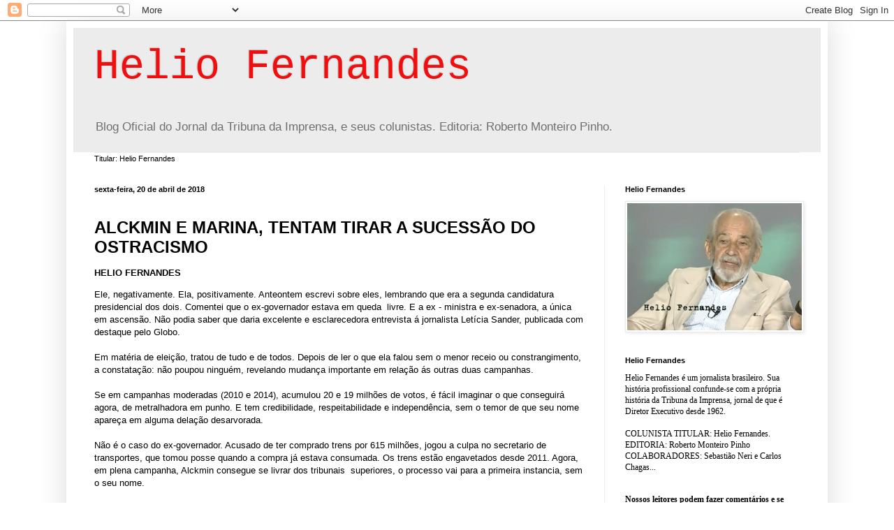

--- FILE ---
content_type: text/html; charset=UTF-8
request_url: https://heliofernandesonline.blogspot.com/2018/04/alckmin-e-marina-tentam-tirar-sucessao.html
body_size: 15819
content:
<!DOCTYPE html>
<html class='v2' dir='ltr' lang='pt-BR'>
<head>
<link href='https://www.blogger.com/static/v1/widgets/335934321-css_bundle_v2.css' rel='stylesheet' type='text/css'/>
<meta content='width=1100' name='viewport'/>
<meta content='text/html; charset=UTF-8' http-equiv='Content-Type'/>
<meta content='blogger' name='generator'/>
<link href='https://heliofernandesonline.blogspot.com/favicon.ico' rel='icon' type='image/x-icon'/>
<link href='http://heliofernandesonline.blogspot.com/2018/04/alckmin-e-marina-tentam-tirar-sucessao.html' rel='canonical'/>
<link rel="alternate" type="application/atom+xml" title="Helio Fernandes - Atom" href="https://heliofernandesonline.blogspot.com/feeds/posts/default" />
<link rel="alternate" type="application/rss+xml" title="Helio Fernandes - RSS" href="https://heliofernandesonline.blogspot.com/feeds/posts/default?alt=rss" />
<link rel="service.post" type="application/atom+xml" title="Helio Fernandes - Atom" href="https://www.blogger.com/feeds/5635951553874606771/posts/default" />

<link rel="alternate" type="application/atom+xml" title="Helio Fernandes - Atom" href="https://heliofernandesonline.blogspot.com/feeds/5875668572440206756/comments/default" />
<!--Can't find substitution for tag [blog.ieCssRetrofitLinks]-->
<meta content='http://heliofernandesonline.blogspot.com/2018/04/alckmin-e-marina-tentam-tirar-sucessao.html' property='og:url'/>
<meta content='Helio Fernandes' property='og:title'/>
<meta content='  ALCKMIN E MARINA, TENTAM  TIRAR A SUCESSÃO DO OSTRACISMO     HELIO FERNANDES     Ele, negativamente. Ela, positivamente. Anteontem escrevi...' property='og:description'/>
<title>Helio Fernandes</title>
<style id='page-skin-1' type='text/css'><!--
/*
-----------------------------------------------
Blogger Template Style
Name:     Simple
Designer: Blogger
URL:      www.blogger.com
----------------------------------------------- */
/* Content
----------------------------------------------- */
body {
font: normal normal 12px Arial, Tahoma, Helvetica, FreeSans, sans-serif;
color: #000000;
background: #ffffff none repeat scroll top left;
padding: 0 40px 40px 40px;
}
html body .region-inner {
min-width: 0;
max-width: 100%;
width: auto;
}
h2 {
font-size: 22px;
}
a:link {
text-decoration:none;
color: #000000;
}
a:visited {
text-decoration:none;
color: #5a5a5a;
}
a:hover {
text-decoration:underline;
color: #29a6ff;
}
.body-fauxcolumn-outer .fauxcolumn-inner {
background: transparent url(https://resources.blogblog.com/blogblog/data/1kt/simple/body_gradient_tile_light.png) repeat scroll top left;
_background-image: none;
}
.body-fauxcolumn-outer .cap-top {
position: absolute;
z-index: 1;
height: 400px;
width: 100%;
}
.body-fauxcolumn-outer .cap-top .cap-left {
width: 100%;
background: transparent url(https://resources.blogblog.com/blogblog/data/1kt/simple/gradients_light.png) repeat-x scroll top left;
_background-image: none;
}
.content-outer {
-moz-box-shadow: 0 0 40px rgba(0, 0, 0, .15);
-webkit-box-shadow: 0 0 5px rgba(0, 0, 0, .15);
-goog-ms-box-shadow: 0 0 10px #333333;
box-shadow: 0 0 40px rgba(0, 0, 0, .15);
margin-bottom: 1px;
}
.content-inner {
padding: 10px 10px;
}
.content-inner {
background-color: #ffffff;
}
/* Header
----------------------------------------------- */
.header-outer {
background: #ececec none repeat-x scroll 0 -400px;
_background-image: none;
}
.Header h1 {
font: normal normal 60px 'Courier New', Courier, FreeMono, monospace;
color: #f20e0e;
text-shadow: -1px -1px 1px rgba(0, 0, 0, .2);
}
.Header h1 a {
color: #f20e0e;
}
.Header .description {
font-size: 140%;
color: #6e6e6e;
}
.header-inner .Header .titlewrapper {
padding: 22px 30px;
}
.header-inner .Header .descriptionwrapper {
padding: 0 30px;
}
/* Tabs
----------------------------------------------- */
.tabs-inner .section:first-child {
border-top: 1px solid #ececec;
}
.tabs-inner .section:first-child ul {
margin-top: -1px;
border-top: 1px solid #ececec;
border-left: 0 solid #ececec;
border-right: 0 solid #ececec;
}
.tabs-inner .widget ul {
background: #f3f3f3 url(https://resources.blogblog.com/blogblog/data/1kt/simple/gradients_light.png) repeat-x scroll 0 -800px;
_background-image: none;
border-bottom: 1px solid #ececec;
margin-top: 0;
margin-left: -30px;
margin-right: -30px;
}
.tabs-inner .widget li a {
display: inline-block;
padding: .6em 1em;
font: normal normal 14px Arial, Tahoma, Helvetica, FreeSans, sans-serif;
color: #949494;
border-left: 1px solid #ffffff;
border-right: 1px solid #ececec;
}
.tabs-inner .widget li:first-child a {
border-left: none;
}
.tabs-inner .widget li.selected a, .tabs-inner .widget li a:hover {
color: #000000;
background-color: #ececec;
text-decoration: none;
}
/* Columns
----------------------------------------------- */
.main-outer {
border-top: 0 solid #ececec;
}
.fauxcolumn-left-outer .fauxcolumn-inner {
border-right: 1px solid #ececec;
}
.fauxcolumn-right-outer .fauxcolumn-inner {
border-left: 1px solid #ececec;
}
/* Headings
----------------------------------------------- */
div.widget > h2,
div.widget h2.title {
margin: 0 0 1em 0;
font: normal bold 11px Arial, Tahoma, Helvetica, FreeSans, sans-serif;
color: #000000;
}
/* Widgets
----------------------------------------------- */
.widget .zippy {
color: #949494;
text-shadow: 2px 2px 1px rgba(0, 0, 0, .1);
}
.widget .popular-posts ul {
list-style: none;
}
/* Posts
----------------------------------------------- */
h2.date-header {
font: normal bold 11px Arial, Tahoma, Helvetica, FreeSans, sans-serif;
}
.date-header span {
background-color: transparent;
color: #000000;
padding: inherit;
letter-spacing: inherit;
margin: inherit;
}
.main-inner {
padding-top: 30px;
padding-bottom: 30px;
}
.main-inner .column-center-inner {
padding: 0 15px;
}
.main-inner .column-center-inner .section {
margin: 0 15px;
}
.post {
margin: 0 0 25px 0;
}
h3.post-title, .comments h4 {
font: normal normal 22px 'Courier New', Courier, FreeMono, monospace;
margin: .75em 0 0;
}
.post-body {
font-size: 110%;
line-height: 1.4;
position: relative;
}
.post-body img, .post-body .tr-caption-container, .Profile img, .Image img,
.BlogList .item-thumbnail img {
padding: 2px;
background: #ffffff;
border: 1px solid #ececec;
-moz-box-shadow: 1px 1px 5px rgba(0, 0, 0, .1);
-webkit-box-shadow: 1px 1px 5px rgba(0, 0, 0, .1);
box-shadow: 1px 1px 5px rgba(0, 0, 0, .1);
}
.post-body img, .post-body .tr-caption-container {
padding: 5px;
}
.post-body .tr-caption-container {
color: #000000;
}
.post-body .tr-caption-container img {
padding: 0;
background: transparent;
border: none;
-moz-box-shadow: 0 0 0 rgba(0, 0, 0, .1);
-webkit-box-shadow: 0 0 0 rgba(0, 0, 0, .1);
box-shadow: 0 0 0 rgba(0, 0, 0, .1);
}
.post-header {
margin: 0 0 1.5em;
line-height: 1.6;
font-size: 90%;
}
.post-footer {
margin: 20px -2px 0;
padding: 5px 10px;
color: #5a5a5a;
background-color: #f7f7f7;
border-bottom: 1px solid #ececec;
line-height: 1.6;
font-size: 90%;
}
#comments .comment-author {
padding-top: 1.5em;
border-top: 1px solid #ececec;
background-position: 0 1.5em;
}
#comments .comment-author:first-child {
padding-top: 0;
border-top: none;
}
.avatar-image-container {
margin: .2em 0 0;
}
#comments .avatar-image-container img {
border: 1px solid #ececec;
}
/* Comments
----------------------------------------------- */
.comments .comments-content .icon.blog-author {
background-repeat: no-repeat;
background-image: url([data-uri]);
}
.comments .comments-content .loadmore a {
border-top: 1px solid #949494;
border-bottom: 1px solid #949494;
}
.comments .comment-thread.inline-thread {
background-color: #f7f7f7;
}
.comments .continue {
border-top: 2px solid #949494;
}
/* Accents
---------------------------------------------- */
.section-columns td.columns-cell {
border-left: 1px solid #ececec;
}
.blog-pager {
background: transparent none no-repeat scroll top center;
}
.blog-pager-older-link, .home-link,
.blog-pager-newer-link {
background-color: #ffffff;
padding: 5px;
}
.footer-outer {
border-top: 0 dashed #bbbbbb;
}
/* Mobile
----------------------------------------------- */
body.mobile  {
background-size: auto;
}
.mobile .body-fauxcolumn-outer {
background: transparent none repeat scroll top left;
}
.mobile .body-fauxcolumn-outer .cap-top {
background-size: 100% auto;
}
.mobile .content-outer {
-webkit-box-shadow: 0 0 3px rgba(0, 0, 0, .15);
box-shadow: 0 0 3px rgba(0, 0, 0, .15);
}
.mobile .tabs-inner .widget ul {
margin-left: 0;
margin-right: 0;
}
.mobile .post {
margin: 0;
}
.mobile .main-inner .column-center-inner .section {
margin: 0;
}
.mobile .date-header span {
padding: 0.1em 10px;
margin: 0 -10px;
}
.mobile h3.post-title {
margin: 0;
}
.mobile .blog-pager {
background: transparent none no-repeat scroll top center;
}
.mobile .footer-outer {
border-top: none;
}
.mobile .main-inner, .mobile .footer-inner {
background-color: #ffffff;
}
.mobile-index-contents {
color: #000000;
}
.mobile-link-button {
background-color: #000000;
}
.mobile-link-button a:link, .mobile-link-button a:visited {
color: #ffffff;
}
.mobile .tabs-inner .section:first-child {
border-top: none;
}
.mobile .tabs-inner .PageList .widget-content {
background-color: #ececec;
color: #000000;
border-top: 1px solid #ececec;
border-bottom: 1px solid #ececec;
}
.mobile .tabs-inner .PageList .widget-content .pagelist-arrow {
border-left: 1px solid #ececec;
}

--></style>
<style id='template-skin-1' type='text/css'><!--
body {
min-width: 1090px;
}
.content-outer, .content-fauxcolumn-outer, .region-inner {
min-width: 1090px;
max-width: 1090px;
_width: 1090px;
}
.main-inner .columns {
padding-left: 0;
padding-right: 310px;
}
.main-inner .fauxcolumn-center-outer {
left: 0;
right: 310px;
/* IE6 does not respect left and right together */
_width: expression(this.parentNode.offsetWidth -
parseInt("0") -
parseInt("310px") + 'px');
}
.main-inner .fauxcolumn-left-outer {
width: 0;
}
.main-inner .fauxcolumn-right-outer {
width: 310px;
}
.main-inner .column-left-outer {
width: 0;
right: 100%;
margin-left: -0;
}
.main-inner .column-right-outer {
width: 310px;
margin-right: -310px;
}
#layout {
min-width: 0;
}
#layout .content-outer {
min-width: 0;
width: 800px;
}
#layout .region-inner {
min-width: 0;
width: auto;
}
body#layout div.add_widget {
padding: 8px;
}
body#layout div.add_widget a {
margin-left: 32px;
}
--></style>
<link href='https://www.blogger.com/dyn-css/authorization.css?targetBlogID=5635951553874606771&amp;zx=e3f97131-dc49-449c-a185-41be0ef673f3' media='none' onload='if(media!=&#39;all&#39;)media=&#39;all&#39;' rel='stylesheet'/><noscript><link href='https://www.blogger.com/dyn-css/authorization.css?targetBlogID=5635951553874606771&amp;zx=e3f97131-dc49-449c-a185-41be0ef673f3' rel='stylesheet'/></noscript>
<meta name='google-adsense-platform-account' content='ca-host-pub-1556223355139109'/>
<meta name='google-adsense-platform-domain' content='blogspot.com'/>

<!-- data-ad-client=ca-pub-3053597633067070 -->

</head>
<body class='loading variant-pale'>
<div class='navbar section' id='navbar' name='Navbar'><div class='widget Navbar' data-version='1' id='Navbar1'><script type="text/javascript">
    function setAttributeOnload(object, attribute, val) {
      if(window.addEventListener) {
        window.addEventListener('load',
          function(){ object[attribute] = val; }, false);
      } else {
        window.attachEvent('onload', function(){ object[attribute] = val; });
      }
    }
  </script>
<div id="navbar-iframe-container"></div>
<script type="text/javascript" src="https://apis.google.com/js/platform.js"></script>
<script type="text/javascript">
      gapi.load("gapi.iframes:gapi.iframes.style.bubble", function() {
        if (gapi.iframes && gapi.iframes.getContext) {
          gapi.iframes.getContext().openChild({
              url: 'https://www.blogger.com/navbar/5635951553874606771?po\x3d5875668572440206756\x26origin\x3dhttps://heliofernandesonline.blogspot.com',
              where: document.getElementById("navbar-iframe-container"),
              id: "navbar-iframe"
          });
        }
      });
    </script><script type="text/javascript">
(function() {
var script = document.createElement('script');
script.type = 'text/javascript';
script.src = '//pagead2.googlesyndication.com/pagead/js/google_top_exp.js';
var head = document.getElementsByTagName('head')[0];
if (head) {
head.appendChild(script);
}})();
</script>
</div></div>
<div class='body-fauxcolumns'>
<div class='fauxcolumn-outer body-fauxcolumn-outer'>
<div class='cap-top'>
<div class='cap-left'></div>
<div class='cap-right'></div>
</div>
<div class='fauxborder-left'>
<div class='fauxborder-right'></div>
<div class='fauxcolumn-inner'>
</div>
</div>
<div class='cap-bottom'>
<div class='cap-left'></div>
<div class='cap-right'></div>
</div>
</div>
</div>
<div class='content'>
<div class='content-fauxcolumns'>
<div class='fauxcolumn-outer content-fauxcolumn-outer'>
<div class='cap-top'>
<div class='cap-left'></div>
<div class='cap-right'></div>
</div>
<div class='fauxborder-left'>
<div class='fauxborder-right'></div>
<div class='fauxcolumn-inner'>
</div>
</div>
<div class='cap-bottom'>
<div class='cap-left'></div>
<div class='cap-right'></div>
</div>
</div>
</div>
<div class='content-outer'>
<div class='content-cap-top cap-top'>
<div class='cap-left'></div>
<div class='cap-right'></div>
</div>
<div class='fauxborder-left content-fauxborder-left'>
<div class='fauxborder-right content-fauxborder-right'></div>
<div class='content-inner'>
<header>
<div class='header-outer'>
<div class='header-cap-top cap-top'>
<div class='cap-left'></div>
<div class='cap-right'></div>
</div>
<div class='fauxborder-left header-fauxborder-left'>
<div class='fauxborder-right header-fauxborder-right'></div>
<div class='region-inner header-inner'>
<div class='header section' id='header' name='Cabeçalho'><div class='widget Header' data-version='1' id='Header1'>
<div id='header-inner'>
<div class='titlewrapper'>
<h1 class='title'>
<a href='https://heliofernandesonline.blogspot.com/'>
Helio Fernandes
</a>
</h1>
</div>
<div class='descriptionwrapper'>
<p class='description'><span>Blog Oficial do Jornal da Tribuna da Imprensa, e seus colunistas. Editoria: Roberto Monteiro Pinho.</span></p>
</div>
</div>
</div></div>
</div>
</div>
<div class='header-cap-bottom cap-bottom'>
<div class='cap-left'></div>
<div class='cap-right'></div>
</div>
</div>
</header>
<div class='tabs-outer'>
<div class='tabs-cap-top cap-top'>
<div class='cap-left'></div>
<div class='cap-right'></div>
</div>
<div class='fauxborder-left tabs-fauxborder-left'>
<div class='fauxborder-right tabs-fauxborder-right'></div>
<div class='region-inner tabs-inner'>
<div class='tabs section' id='crosscol' name='Entre colunas'><div class='widget Text' data-version='1' id='Text2'>
<div class='widget-content'>
<span =""  style="font-size:90%;">Titular: Helio Fernandes</span>
</div>
<div class='clear'></div>
</div></div>
<div class='tabs no-items section' id='crosscol-overflow' name='Cross-Column 2'></div>
</div>
</div>
<div class='tabs-cap-bottom cap-bottom'>
<div class='cap-left'></div>
<div class='cap-right'></div>
</div>
</div>
<div class='main-outer'>
<div class='main-cap-top cap-top'>
<div class='cap-left'></div>
<div class='cap-right'></div>
</div>
<div class='fauxborder-left main-fauxborder-left'>
<div class='fauxborder-right main-fauxborder-right'></div>
<div class='region-inner main-inner'>
<div class='columns fauxcolumns'>
<div class='fauxcolumn-outer fauxcolumn-center-outer'>
<div class='cap-top'>
<div class='cap-left'></div>
<div class='cap-right'></div>
</div>
<div class='fauxborder-left'>
<div class='fauxborder-right'></div>
<div class='fauxcolumn-inner'>
</div>
</div>
<div class='cap-bottom'>
<div class='cap-left'></div>
<div class='cap-right'></div>
</div>
</div>
<div class='fauxcolumn-outer fauxcolumn-left-outer'>
<div class='cap-top'>
<div class='cap-left'></div>
<div class='cap-right'></div>
</div>
<div class='fauxborder-left'>
<div class='fauxborder-right'></div>
<div class='fauxcolumn-inner'>
</div>
</div>
<div class='cap-bottom'>
<div class='cap-left'></div>
<div class='cap-right'></div>
</div>
</div>
<div class='fauxcolumn-outer fauxcolumn-right-outer'>
<div class='cap-top'>
<div class='cap-left'></div>
<div class='cap-right'></div>
</div>
<div class='fauxborder-left'>
<div class='fauxborder-right'></div>
<div class='fauxcolumn-inner'>
</div>
</div>
<div class='cap-bottom'>
<div class='cap-left'></div>
<div class='cap-right'></div>
</div>
</div>
<!-- corrects IE6 width calculation -->
<div class='columns-inner'>
<div class='column-center-outer'>
<div class='column-center-inner'>
<div class='main section' id='main' name='Principal'><div class='widget Blog' data-version='1' id='Blog1'>
<div class='blog-posts hfeed'>

          <div class="date-outer">
        
<h2 class='date-header'><span>sexta-feira, 20 de abril de 2018</span></h2>

          <div class="date-posts">
        
<div class='post-outer'>
<div class='post hentry uncustomized-post-template' itemprop='blogPost' itemscope='itemscope' itemtype='http://schema.org/BlogPosting'>
<meta content='5635951553874606771' itemprop='blogId'/>
<meta content='5875668572440206756' itemprop='postId'/>
<a name='5875668572440206756'></a>
<div class='post-header'>
<div class='post-header-line-1'></div>
</div>
<div class='post-body entry-content' id='post-body-5875668572440206756' itemprop='description articleBody'>
<br />
<div class="MsoNormal" style="line-height: normal; margin-bottom: .0001pt; margin-bottom: 0cm;">
<b style="mso-bidi-font-weight: normal;"><span style="background: white; font-family: &quot;Arial&quot;,&quot;sans-serif&quot;; font-size: 18.0pt; mso-fareast-font-family: &quot;Times New Roman&quot;; mso-fareast-language: PT-BR;">ALCKMIN E MARINA, TENTAM</span></b><b style="mso-bidi-font-weight: normal;"><span style="font-family: &quot;Times New Roman&quot;,&quot;serif&quot;; font-size: 18.0pt; mso-fareast-font-family: &quot;Times New Roman&quot;; mso-fareast-language: PT-BR;"> </span></b><b style="mso-bidi-font-weight: normal;"><span style="font-family: &quot;Arial&quot;,&quot;sans-serif&quot;; font-size: 18.0pt; mso-fareast-font-family: &quot;Times New Roman&quot;; mso-fareast-language: PT-BR;">TIRAR A SUCESSÃO DO OSTRACISMO</span></b><b style="mso-bidi-font-weight: normal;"><span style="font-family: &quot;Times New Roman&quot;,&quot;serif&quot;; font-size: 18.0pt; mso-fareast-font-family: &quot;Times New Roman&quot;; mso-fareast-language: PT-BR;"><o:p></o:p></span></b></div>
<div class="MsoNormal" style="background: white; line-height: normal; margin-bottom: .0001pt; margin-bottom: 0cm; vertical-align: baseline;">
<br /></div>
<div class="MsoNormal" style="background: white; line-height: normal; margin-bottom: .0001pt; margin-bottom: 0cm; vertical-align: baseline;">
<b style="mso-bidi-font-weight: normal;"><span style="font-family: &quot;Arial&quot;,&quot;sans-serif&quot;; mso-fareast-font-family: &quot;Times New Roman&quot;; mso-fareast-language: PT-BR;">HELIO FERNANDES<o:p></o:p></span></b></div>
<div class="MsoNormal" style="background: white; line-height: normal; margin-bottom: .0001pt; margin-bottom: 0cm; vertical-align: baseline;">
<br /></div>
<div class="MsoNormal" style="background: white; margin-bottom: .0001pt; margin-bottom: 0cm; vertical-align: baseline;">
<span style="font-family: &quot;Arial&quot;,&quot;sans-serif&quot;; mso-fareast-font-family: &quot;Times New Roman&quot;; mso-fareast-language: PT-BR;">Ele,
negativamente. Ela, positivamente. Anteontem escrevi sobre eles, lembrando que
era a segunda candidatura presidencial dos dois. Comentei que o ex-governador
estava em queda&nbsp; livre. E a ex - ministra e ex-senadora, a única em ascensão.
Não podia saber que daria excelente e esclarecedora entrevista á jornalista Letícia
Sander, publicada com destaque pelo Globo.<o:p></o:p></span></div>
<div class="MsoNormal" style="background: white; margin-bottom: .0001pt; margin-bottom: 0cm; vertical-align: baseline;">
<br /></div>
<div class="MsoNormal" style="background: white; margin-bottom: .0001pt; margin-bottom: 0cm; vertical-align: baseline;">
<span style="font-family: &quot;Arial&quot;,&quot;sans-serif&quot;; mso-fareast-font-family: &quot;Times New Roman&quot;; mso-fareast-language: PT-BR;">Em matéria
de eleição, tratou de tudo e de todos. Depois de ler o que ela falou sem o
menor receio ou constrangimento, a constatação: não poupou ninguém, revelando
mudança importante em relação ás outras duas campanhas. <o:p></o:p></span></div>
<div class="MsoNormal" style="background: white; margin-bottom: .0001pt; margin-bottom: 0cm; vertical-align: baseline;">
<br /></div>
<div class="MsoNormal" style="background: white; margin-bottom: .0001pt; margin-bottom: 0cm; vertical-align: baseline;">
<span style="font-family: &quot;Arial&quot;,&quot;sans-serif&quot;; mso-fareast-font-family: &quot;Times New Roman&quot;; mso-fareast-language: PT-BR;">Se em
campanhas moderadas (2010 e 2014), acumulou 20 e 19 milhões de votos, é fácil
imaginar o que conseguirá agora, de metralhadora em punho. E tem credibilidade,
respeitabilidade e independência, sem o temor de que seu nome apareça em alguma
delação desarvorada.<o:p></o:p></span></div>
<div class="MsoNormal" style="background: white; margin-bottom: .0001pt; margin-bottom: 0cm; vertical-align: baseline;">
<br /></div>
<div class="MsoNormal" style="background: white; margin-bottom: .0001pt; margin-bottom: 0cm; vertical-align: baseline;">
<span style="font-family: &quot;Arial&quot;,&quot;sans-serif&quot;; mso-fareast-font-family: &quot;Times New Roman&quot;; mso-fareast-language: PT-BR;">Não é o
caso do ex-governador. Acusado de ter comprado trens por 615 milhões, jogou a
culpa no secretario de transportes, que tomou posse quando a compra já estava
consumada. Os trens estão engavetados desde 2011. Agora, em plena campanha,
Alckmin consegue se livrar dos tribunais&nbsp; superiores, o processo vai para
a primeira instancia, sem o seu nome.<o:p></o:p></span></div>
<div class="MsoNormal" style="background: white; margin-bottom: .0001pt; margin-bottom: 0cm; vertical-align: baseline;">
<br /></div>
<div class="MsoNormal" style="background: white; margin-bottom: .0001pt; margin-bottom: 0cm; vertical-align: baseline;">
<span style="font-family: &quot;Arial&quot;,&quot;sans-serif&quot;; mso-fareast-font-family: &quot;Times New Roman&quot;; mso-fareast-language: PT-BR;">Marina,
na entrevista a Leticia Sander, não esqueceu de ninguém. Mas concentrou seu
fogo em Bolsonaro, por considerar que ele é o mais perigoso, para o país, o
cidadão, a democracia. Não querendo que façam interpretações&nbsp; sobre o que
não disse, atirou nele pessoalmente, bastardo e&nbsp; sem representatividade.<o:p></o:p></span></div>
<div class="MsoNormal" style="background: white; margin-bottom: .0001pt; margin-bottom: 0cm; vertical-align: baseline;">
<br /></div>
<div class="MsoNormal" style="background: white; margin-bottom: .0001pt; margin-bottom: 0cm; vertical-align: baseline;">
<span style="font-family: &quot;Arial&quot;,&quot;sans-serif&quot;; mso-fareast-font-family: &quot;Times New Roman&quot;; mso-fareast-language: PT-BR;">Importante
e textual: "Bolsonaro evoca o lado&nbsp; escuro da força". Podia
ter&nbsp; dito, ESCURO e OBSCURO, ficaria mais completo. Mas&nbsp; não parou
por aí, vejam e leiam que bela introdução para uma biografia dele. Feita
com&nbsp; a maior sinceridade, credibilidade e autenticidade.<o:p></o:p></span></div>
<div class="MsoNormal" style="background: white; margin-bottom: .0001pt; margin-bottom: 0cm; vertical-align: baseline;">
<span style="font-family: &quot;Arial&quot;,&quot;sans-serif&quot;; mso-fareast-font-family: &quot;Times New Roman&quot;; mso-fareast-language: PT-BR;">.<o:p></o:p></span></div>
<div class="MsoNormal" style="background: white; margin-bottom: .0001pt; margin-bottom: 0cm; vertical-align: baseline;">
<span style="font-family: &quot;Arial&quot;,&quot;sans-serif&quot;; mso-fareast-font-family: &quot;Times New Roman&quot;; mso-fareast-language: PT-BR;">"Um
candidato&nbsp; de cunho popular, com viés autoritário muito forte. Que não
respeita direitos humanos, as minorias, a própria democracia. Muito embora usufrua
dela, para defender suas idéias antidemocráticas". Resumo admirável de um
personagem insuportável para&nbsp; a comunidade. Insuportável e perigoso.<o:p></o:p></span></div>
<div class="MsoNormal" style="background: white; margin-bottom: .0001pt; margin-bottom: 0cm; vertical-align: baseline;">
<br /></div>
<div class="MsoNormal" style="background: white; margin-bottom: .0001pt; margin-bottom: 0cm; vertical-align: baseline;">
<span style="font-family: &quot;Arial&quot;,&quot;sans-serif&quot;; mso-fareast-font-family: &quot;Times New Roman&quot;; mso-fareast-language: PT-BR;">OS - Dona
Marina fala e reprova a insistência com que tentam transformá-la em vice. È candidata
mesmo, apesar da falta de recursos para a campanha.<o:p></o:p></span></div>
<div class="MsoNormal" style="background: white; margin-bottom: .0001pt; margin-bottom: 0cm; vertical-align: baseline;">
<br /></div>
<div class="MsoNormal" style="background: white; margin-bottom: .0001pt; margin-bottom: 0cm; vertical-align: baseline;">
<span style="font-family: &quot;Arial&quot;,&quot;sans-serif&quot;; mso-fareast-font-family: &quot;Times New Roman&quot;; mso-fareast-language: PT-BR;">PS2 -&nbsp;<span style="border: none windowtext 1.0pt; mso-border-alt: none windowtext 0cm; padding: 0cm;">Única restrição: os elogios a Joaquim&nbsp; Barbosa, equívoco
irrecuperável.</span><o:p></o:p></span></div>
<div class="MsoNormal" style="margin-bottom: .0001pt; margin-bottom: 0cm;">
<br /></div>
<div class="MsoNormal" style="margin-bottom: .0001pt; margin-bottom: 0cm;">
<b style="mso-bidi-font-weight: normal;"><span style="background: white; font-family: &quot;Arial&quot;,&quot;sans-serif&quot;; mso-fareast-font-family: &quot;Times New Roman&quot;; mso-fareast-language: PT-BR;">JOÃO DORIA: AMBIÇÂO E OBSESSÃO</span></b><b style="mso-bidi-font-weight: normal;"><span style="font-family: &quot;Times New Roman&quot;,&quot;serif&quot;; mso-fareast-font-family: &quot;Times New Roman&quot;; mso-fareast-language: PT-BR;"><o:p></o:p></span></b></div>
<div class="MsoNormal" style="background: white; margin-bottom: .0001pt; margin-bottom: 0cm; vertical-align: baseline;">
<br /></div>
<div class="MsoNormal" style="background: white; margin-bottom: .0001pt; margin-bottom: 0cm; vertical-align: baseline;">
<span style="font-family: &quot;Arial&quot;,&quot;sans-serif&quot;; mso-fareast-font-family: &quot;Times New Roman&quot;; mso-fareast-language: PT-BR;">Por
necessidade política do então governador Alckmin, saiu do nada, se transformou
em prefeito da capital mais importante do país. Depois de declarações estapafúrdias,
cumpriu a primeira parte do seu projeto. Eleito para um mandato de 48 meses
cumpriu 16, abandonou o cargo. Usou o tempo para muitas viagens&nbsp; pelo
Brasil e o exterior. (Esteve até com o Papa, por causa da repercussão e da
promoção)<o:p></o:p></span></div>
<div class="MsoNormal" style="background: white; margin-bottom: .0001pt; margin-bottom: 0cm; vertical-align: baseline;">
<br /></div>
<div class="MsoNormal" style="background: white; margin-bottom: .0001pt; margin-bottom: 0cm; vertical-align: baseline;">
<span style="font-family: &quot;Arial&quot;,&quot;sans-serif&quot;; mso-fareast-font-family: &quot;Times New Roman&quot;; mso-fareast-language: PT-BR;">No
momento cumpre a segunda parte do projeto que pretendia executar agora em 2018,
não teve sucesso. Candidato a governador vai indo bem nas pesquisas, apesar de
péssima avaliação como prefeito. Ele e os amigos mais íntimos consideram que
vence no primeiro turno, faltam adversários fortes.<o:p></o:p></span></div>
<div class="MsoNormal" style="background: white; margin-bottom: .0001pt; margin-bottom: 0cm; vertical-align: baseline;">
<br /></div>
<div class="MsoNormal" style="background: white; margin-bottom: .0001pt; margin-bottom: 0cm; vertical-align: baseline;">
<span style="font-family: &quot;Arial&quot;,&quot;sans-serif&quot;; mso-fareast-font-family: &quot;Times New Roman&quot;; mso-fareast-language: PT-BR;">Vencedor,
mesmo que num segundo turno, repetirá o plano que exerceu na prefeitura. Tomará
posse em janeiro de 2019, novamente para um mandato de 48 meses, até o fim de
2022. Aí, presidenciável, só em 2026. Vai encurtar o tempo, novamente
abandonará o governo sem terminar o mandato.&nbsp;&nbsp;<o:p></o:p></span></div>
<div class="MsoNormal" style="background: white; margin-bottom: .0001pt; margin-bottom: 0cm; vertical-align: baseline;">
<br /></div>
<div class="MsoNormal" style="background: white; margin-bottom: .0001pt; margin-bottom: 0cm; vertical-align: baseline;">
<span style="font-family: &quot;Arial&quot;,&quot;sans-serif&quot;; mso-fareast-font-family: &quot;Times New Roman&quot;; mso-fareast-language: PT-BR;">Tomará
posse em janeiro de 2019, ficará até abril de 2022, já presidenciável. A não
ser que aconteça um imponderável, o presidente eleito agora em 2018 faça um
governo que o imponha para a reeleição. O que não parece presumível ou previsível.<o:p></o:p></span></div>
<div class="MsoNormal" style="background: white; margin-bottom: .0001pt; margin-bottom: 0cm; vertical-align: baseline;">
<br /></div>
<div class="MsoNormal" style="background: white; margin-bottom: .0001pt; margin-bottom: 0cm; vertical-align: baseline;">
<span style="font-family: &quot;Arial&quot;,&quot;sans-serif&quot;; mso-fareast-font-family: &quot;Times New Roman&quot;; mso-fareast-language: PT-BR;">PS- Nada
disso é divagação, em SP, muita gente acredita. E os amigos divulgam.<o:p></o:p></span></div>
<div class="MsoNormal" style="background: white; margin-bottom: .0001pt; margin-bottom: 0cm; vertical-align: baseline;">
<br /></div>
<div class="MsoNormal" style="background: white; margin-bottom: .0001pt; margin-bottom: 0cm; vertical-align: baseline;">
<span style="font-family: &quot;Arial&quot;,&quot;sans-serif&quot;; mso-fareast-font-family: &quot;Times New Roman&quot;; mso-fareast-language: PT-BR;">PS2- Haja
o que houver, Doria será noticia, até uma festejada derrota.<o:p></o:p></span></div>
<div class="MsoNormal" style="background: white; margin-bottom: .0001pt; margin-bottom: 0cm; vertical-align: baseline;">
<span style="font-family: &quot;Arial&quot;,&quot;sans-serif&quot;; mso-fareast-font-family: &quot;Times New Roman&quot;; mso-fareast-language: PT-BR;"><br /></span></div>
<div class="MsoNormal" style="margin-bottom: .0001pt; margin-bottom: 0cm;">
<span style="background: white; font-family: &quot;Arial&quot;,&quot;sans-serif&quot;; mso-fareast-font-family: &quot;Times New Roman&quot;; mso-fareast-language: PT-BR;">STF: 2 DIAS PARA DECIDIR SE MALUF
FICA</span><span style="font-family: &quot;Arial&quot;,&quot;sans-serif&quot;; mso-fareast-font-family: &quot;Times New Roman&quot;; mso-fareast-language: PT-BR;"><o:p></o:p></span></div>
<div class="MsoNormal" style="margin-bottom: .0001pt; margin-bottom: 0cm;">
<br /></div>
<div class="MsoNormal" style="margin-bottom: .0001pt; margin-bottom: 0cm;">
<b style="mso-bidi-font-weight: normal;"><span style="background: white; font-family: &quot;Arial&quot;,&quot;sans-serif&quot;; mso-fareast-font-family: &quot;Times New Roman&quot;; mso-fareast-language: PT-BR;">NO HOSPITAL OU EM PRISÃO DOMICILIAR</span></b><b style="mso-bidi-font-weight: normal;"><span style="font-family: &quot;Times New Roman&quot;,&quot;serif&quot;; mso-fareast-font-family: &quot;Times New Roman&quot;; mso-fareast-language: PT-BR;"><o:p></o:p></span></b></div>
<div class="MsoNormal" style="background: white; margin-bottom: .0001pt; margin-bottom: 0cm; vertical-align: baseline;">
<br /></div>
<div class="MsoNormal" style="background: white; margin-bottom: .0001pt; margin-bottom: 0cm; vertical-align: baseline;">
<span style="font-family: &quot;Arial&quot;,&quot;sans-serif&quot;; mso-fareast-font-family: &quot;Times New Roman&quot;; mso-fareast-language: PT-BR;">Está tudo
desarvorado e equivocado no caso Maluf. Ha quase 30 anos, se ele tivesse sido
condenado e preso pelo colossal desfalque na prefeitura,&nbsp; rigorosamente compreensível.
Houve o processo, ele foi condenado na França, aqui não aconteceu nada, apesar
dele saber de tudo. Tanto que nunca mais saiu do Brasil, seu nome estava na
lista da Interpol para prisão.<o:p></o:p></span></div>
<div class="MsoNormal" style="background: white; margin-bottom: .0001pt; margin-bottom: 0cm; vertical-align: baseline;">
<br /></div>
<div class="MsoNormal" style="background: white; margin-bottom: .0001pt; margin-bottom: 0cm; vertical-align: baseline;">
<span style="font-family: &quot;Arial&quot;,&quot;sans-serif&quot;; mso-fareast-font-family: &quot;Times New Roman&quot;; mso-fareast-language: PT-BR;">Em
novembro (ha&nbsp;5 meses), com o ex-prefeito completando 86 anos, um ministro
do STF, condenou-o e mandou que fosse preso IMEDIATAMENTE. Isso mesmo.<o:p></o:p></span></div>
<div class="MsoNormal" style="background: white; margin-bottom: .0001pt; margin-bottom: 0cm; vertical-align: baseline;">
<br /></div>
<div class="MsoNormal" style="background: white; margin-bottom: .0001pt; margin-bottom: 0cm; vertical-align: baseline;">
<span style="font-family: &quot;Arial&quot;,&quot;sans-serif&quot;; mso-fareast-font-family: &quot;Times New Roman&quot;; mso-fareast-language: PT-BR;">Aí&nbsp;
começou a incompreensão e a indecisão. O ministro Dias Toffoli, relator,
concedeu um HC HUMANITARIO. Com isso desrespeitou uma tradição: o HC dado
monocraticamente por um ministro, não pode ser revogado por outro ministro, só pelo
plenário. Há dias perdem tempo. Pediram então a um hospital de alta reputação,
o verdadeiro estado médico de Maluf.<o:p></o:p></span></div>
<div class="MsoNormal" style="background: white; margin-bottom: .0001pt; margin-bottom: 0cm; vertical-align: baseline;">
<br /></div>
<div class="MsoNormal" style="background: white; margin-bottom: .0001pt; margin-bottom: 0cm; vertical-align: baseline;">
<span style="font-family: &quot;Arial&quot;,&quot;sans-serif&quot;; mso-fareast-font-family: &quot;Times New Roman&quot;; mso-fareast-language: PT-BR;">Recebido
o relatório incontroverso, pelo menos 2 ministros, se confessaram assustados
com a situação do ex-prefeito. Mas continuaram&nbsp; discutindo e debatendo
teses jurídicas, enquanto Maluf estava ha 6 dias internado em estado grave. Finalmente
por proposta do ministro Fachin, por conta própria, concedeu a Maluf HC de
oficio, e com isso vai para prisão domiciliar.<o:p></o:p></span></div>
<div class="MsoNormal" style="background: white; margin-bottom: .0001pt; margin-bottom: 0cm; vertical-align: baseline;">
<br /></div>
<div class="MsoNormal" style="background: white; margin-bottom: .0001pt; margin-bottom: 0cm; vertical-align: baseline;">
<span style="font-family: &quot;Arial&quot;,&quot;sans-serif&quot;; mso-fareast-font-family: &quot;Times New Roman&quot;; mso-fareast-language: PT-BR;">PS- A
situação de saúde de Maluf é tão grave, que é impossível saber se poderá ir do
hospital para casa.<o:p></o:p></span></div>
<div class="MsoNormal" style="background: white; margin-bottom: .0001pt; margin-bottom: 0cm; vertical-align: baseline;">
<br /></div>
<div class="MsoNormal" style="background: white; margin-bottom: .0001pt; margin-bottom: 0cm; vertical-align: baseline;">
<span style="font-family: &quot;Arial&quot;,&quot;sans-serif&quot;; mso-fareast-font-family: &quot;Times New Roman&quot;; mso-fareast-language: PT-BR;">PS2- Todo
esse problema, criado pela lentidão e omissão da justiça.<o:p></o:p></span></div>
<br />
<div style='clear: both;'></div>
</div>
<div class='post-footer'>
<div class='post-footer-line post-footer-line-1'>
<span class='post-author vcard'>
Postado por
<span class='fn' itemprop='author' itemscope='itemscope' itemtype='http://schema.org/Person'>
<meta content='https://www.blogger.com/profile/16617208212637477433' itemprop='url'/>
<a class='g-profile' href='https://www.blogger.com/profile/16617208212637477433' rel='author' title='author profile'>
<span itemprop='name'>Helio Fernandes</span>
</a>
</span>
</span>
<span class='post-timestamp'>
às
<meta content='http://heliofernandesonline.blogspot.com/2018/04/alckmin-e-marina-tentam-tirar-sucessao.html' itemprop='url'/>
<a class='timestamp-link' href='https://heliofernandesonline.blogspot.com/2018/04/alckmin-e-marina-tentam-tirar-sucessao.html' rel='bookmark' title='permanent link'><abbr class='published' itemprop='datePublished' title='2018-04-20T00:44:00-03:00'>00:44</abbr></a>
</span>
<span class='post-comment-link'>
</span>
<span class='post-icons'>
<span class='item-control blog-admin pid-806207609'>
<a href='https://www.blogger.com/post-edit.g?blogID=5635951553874606771&postID=5875668572440206756&from=pencil' title='Editar post'>
<img alt='' class='icon-action' height='18' src='https://resources.blogblog.com/img/icon18_edit_allbkg.gif' width='18'/>
</a>
</span>
</span>
<div class='post-share-buttons goog-inline-block'>
<a class='goog-inline-block share-button sb-email' href='https://www.blogger.com/share-post.g?blogID=5635951553874606771&postID=5875668572440206756&target=email' target='_blank' title='Enviar por e-mail'><span class='share-button-link-text'>Enviar por e-mail</span></a><a class='goog-inline-block share-button sb-blog' href='https://www.blogger.com/share-post.g?blogID=5635951553874606771&postID=5875668572440206756&target=blog' onclick='window.open(this.href, "_blank", "height=270,width=475"); return false;' target='_blank' title='Postar no blog!'><span class='share-button-link-text'>Postar no blog!</span></a><a class='goog-inline-block share-button sb-twitter' href='https://www.blogger.com/share-post.g?blogID=5635951553874606771&postID=5875668572440206756&target=twitter' target='_blank' title='Compartilhar no X'><span class='share-button-link-text'>Compartilhar no X</span></a><a class='goog-inline-block share-button sb-facebook' href='https://www.blogger.com/share-post.g?blogID=5635951553874606771&postID=5875668572440206756&target=facebook' onclick='window.open(this.href, "_blank", "height=430,width=640"); return false;' target='_blank' title='Compartilhar no Facebook'><span class='share-button-link-text'>Compartilhar no Facebook</span></a><a class='goog-inline-block share-button sb-pinterest' href='https://www.blogger.com/share-post.g?blogID=5635951553874606771&postID=5875668572440206756&target=pinterest' target='_blank' title='Compartilhar com o Pinterest'><span class='share-button-link-text'>Compartilhar com o Pinterest</span></a>
</div>
</div>
<div class='post-footer-line post-footer-line-2'>
<span class='post-labels'>
</span>
</div>
<div class='post-footer-line post-footer-line-3'>
<span class='post-location'>
</span>
</div>
</div>
</div>
<div class='comments' id='comments'>
<a name='comments'></a>
<h4>Nenhum comentário:</h4>
<div id='Blog1_comments-block-wrapper'>
<dl class='avatar-comment-indent' id='comments-block'>
</dl>
</div>
<p class='comment-footer'>
<div class='comment-form'>
<a name='comment-form'></a>
<h4 id='comment-post-message'>Postar um comentário</h4>
<p>
</p>
<a href='https://www.blogger.com/comment/frame/5635951553874606771?po=5875668572440206756&hl=pt-BR&saa=85391&origin=https://heliofernandesonline.blogspot.com' id='comment-editor-src'></a>
<iframe allowtransparency='true' class='blogger-iframe-colorize blogger-comment-from-post' frameborder='0' height='410px' id='comment-editor' name='comment-editor' src='' width='100%'></iframe>
<script src='https://www.blogger.com/static/v1/jsbin/2830521187-comment_from_post_iframe.js' type='text/javascript'></script>
<script type='text/javascript'>
      BLOG_CMT_createIframe('https://www.blogger.com/rpc_relay.html');
    </script>
</div>
</p>
</div>
</div>

        </div></div>
      
</div>
<div class='blog-pager' id='blog-pager'>
<span id='blog-pager-newer-link'>
<a class='blog-pager-newer-link' href='https://heliofernandesonline.blogspot.com/2018/04/judiciario-politizado-e-ocidadao.html' id='Blog1_blog-pager-newer-link' title='Postagem mais recente'>Postagem mais recente</a>
</span>
<span id='blog-pager-older-link'>
<a class='blog-pager-older-link' href='https://heliofernandesonline.blogspot.com/2018/04/o-stf-do-brasil-e-suprema-corte-dos-eua.html' id='Blog1_blog-pager-older-link' title='Postagem mais antiga'>Postagem mais antiga</a>
</span>
<a class='home-link' href='https://heliofernandesonline.blogspot.com/'>Página inicial</a>
</div>
<div class='clear'></div>
<div class='post-feeds'>
<div class='feed-links'>
Assinar:
<a class='feed-link' href='https://heliofernandesonline.blogspot.com/feeds/5875668572440206756/comments/default' target='_blank' type='application/atom+xml'>Postar comentários (Atom)</a>
</div>
</div>
</div></div>
</div>
</div>
<div class='column-left-outer'>
<div class='column-left-inner'>
<aside>
</aside>
</div>
</div>
<div class='column-right-outer'>
<div class='column-right-inner'>
<aside>
<div class='sidebar section' id='sidebar-right-1'><div class='widget Image' data-version='1' id='Image1'>
<h2>Helio Fernandes</h2>
<div class='widget-content'>
<img alt='Helio Fernandes' height='182' id='Image1_img' src='https://blogger.googleusercontent.com/img/b/R29vZ2xl/AVvXsEhfJd0I-JM27KYxZDsEsO4euc4pqq3aOjc6mR2aNqEw3nU1b2H-vpO13hJlENvgcI-NluU8ceu35OtvC39GwUzmktHc7o-9ds8fSRFi-NVY7jptcv8lk1yZYRcKwfqybVwMqqZB1hL7Sjw/s1600-r/hf3.png' width='250'/>
<br/>
</div>
<div class='clear'></div>
</div><div class='widget Text' data-version='1' id='Text1'>
<h2 class='title'>Helio Fernandes</h2>
<div class='widget-content'>
<span style="font-family:&quot;;">Helio Fernandes é um jornalista brasileiro. Sua história profissional confunde-se com a própria história da Tribuna da Imprensa, jornal de que é Diretor Executivo desde 1962. </span><div><span style="font-family:&quot;;"><br /></span></div><div><span style="font-family:&quot;;">COLUNISTA TITULAR: Helio Fernandes. EDITORIA: Roberto Monteiro Pinho</span></div><div><span style="font-family:&quot;;">COLABORADORES: Sebastião Neri e Carlos Chagas...</span></div>
</div>
<div class='clear'></div>
</div><div class='widget Text' data-version='1' id='Text3'>
<div class='widget-content'>
<div class="MsoNormal"    style="font-style: normal; font-weight: normal;font-family:&quot;;font-size:13.2px;color:white;"><b><span =""   style="font-family:&quot;;font-size:7.5pt;">Nossos leitores podem fazer comentários e se comunicar com os colunistas, </span></b><span =""   style="font-family:&quot;;font-size:8.5pt;"><o:p></o:p></span></div><div class="MsoNormal"    style="font-style: normal; font-weight: normal;font-family:&quot;;font-size:13.2px;color:white;"><b><span =""   style="font-family:&quot;;font-size:7.5pt;">através do: e-mail:</span></b><span =""   style="font-family:&quot;;font-size:7.5pt;"> </span><b><i><span =""    style="font-family:&quot;;font-size:7.5pt;color:#5a5a5a;">blogheliofernandes@gmail.com</span></i></b></div><div class="MsoNormal"    style="line-height: 13.85pt; margin-bottom: 0cm; vertical-align: baseline;font-family:&quot;;font-size:13.2px;color:white;"><span =""    style="font-family:&quot;;font-size:7.5pt;color:red;"><b><i><br /></i></b></span></div><div class="MsoNormal"    style="line-height: 13.85pt; margin-bottom: 0cm; vertical-align: baseline;font-family:&quot;;font-size:13.2px;color:white;"><span =""    style="font-family:&quot;;font-size:7.5pt;color:red;"><b><i>MATÉRIA PODE SER REPUBLICADA COM CITAÇÃO DO AUTOR</i></b></span></div><div style="font-style: normal; font-weight: normal;"><b><i><span =""    style="font-family:&quot;;font-size:7.5pt;color:red;"><br /></span></i></b></div>
</div>
<div class='clear'></div>
</div></div>
<table border='0' cellpadding='0' cellspacing='0' class='section-columns columns-2'>
<tbody>
<tr>
<td class='first columns-cell'>
<div class='sidebar section' id='sidebar-right-2-1'><div class='widget BlogArchive' data-version='1' id='BlogArchive1'>
<h2>Arquivo do blog</h2>
<div class='widget-content'>
<div id='ArchiveList'>
<div id='BlogArchive1_ArchiveList'>
<ul class='hierarchy'>
<li class='archivedate collapsed'>
<a class='toggle' href='javascript:void(0)'>
<span class='zippy'>

        &#9658;&#160;
      
</span>
</a>
<a class='post-count-link' href='https://heliofernandesonline.blogspot.com/2021/'>
2021
</a>
<span class='post-count' dir='ltr'>(42)</span>
<ul class='hierarchy'>
<li class='archivedate collapsed'>
<a class='toggle' href='javascript:void(0)'>
<span class='zippy'>

        &#9658;&#160;
      
</span>
</a>
<a class='post-count-link' href='https://heliofernandesonline.blogspot.com/2021/03/'>
março
</a>
<span class='post-count' dir='ltr'>(7)</span>
</li>
</ul>
<ul class='hierarchy'>
<li class='archivedate collapsed'>
<a class='toggle' href='javascript:void(0)'>
<span class='zippy'>

        &#9658;&#160;
      
</span>
</a>
<a class='post-count-link' href='https://heliofernandesonline.blogspot.com/2021/02/'>
fevereiro
</a>
<span class='post-count' dir='ltr'>(20)</span>
</li>
</ul>
<ul class='hierarchy'>
<li class='archivedate collapsed'>
<a class='toggle' href='javascript:void(0)'>
<span class='zippy'>

        &#9658;&#160;
      
</span>
</a>
<a class='post-count-link' href='https://heliofernandesonline.blogspot.com/2021/01/'>
janeiro
</a>
<span class='post-count' dir='ltr'>(15)</span>
</li>
</ul>
</li>
</ul>
<ul class='hierarchy'>
<li class='archivedate collapsed'>
<a class='toggle' href='javascript:void(0)'>
<span class='zippy'>

        &#9658;&#160;
      
</span>
</a>
<a class='post-count-link' href='https://heliofernandesonline.blogspot.com/2020/'>
2020
</a>
<span class='post-count' dir='ltr'>(247)</span>
<ul class='hierarchy'>
<li class='archivedate collapsed'>
<a class='toggle' href='javascript:void(0)'>
<span class='zippy'>

        &#9658;&#160;
      
</span>
</a>
<a class='post-count-link' href='https://heliofernandesonline.blogspot.com/2020/12/'>
dezembro
</a>
<span class='post-count' dir='ltr'>(15)</span>
</li>
</ul>
<ul class='hierarchy'>
<li class='archivedate collapsed'>
<a class='toggle' href='javascript:void(0)'>
<span class='zippy'>

        &#9658;&#160;
      
</span>
</a>
<a class='post-count-link' href='https://heliofernandesonline.blogspot.com/2020/11/'>
novembro
</a>
<span class='post-count' dir='ltr'>(20)</span>
</li>
</ul>
<ul class='hierarchy'>
<li class='archivedate collapsed'>
<a class='toggle' href='javascript:void(0)'>
<span class='zippy'>

        &#9658;&#160;
      
</span>
</a>
<a class='post-count-link' href='https://heliofernandesonline.blogspot.com/2020/10/'>
outubro
</a>
<span class='post-count' dir='ltr'>(21)</span>
</li>
</ul>
<ul class='hierarchy'>
<li class='archivedate collapsed'>
<a class='toggle' href='javascript:void(0)'>
<span class='zippy'>

        &#9658;&#160;
      
</span>
</a>
<a class='post-count-link' href='https://heliofernandesonline.blogspot.com/2020/09/'>
setembro
</a>
<span class='post-count' dir='ltr'>(22)</span>
</li>
</ul>
<ul class='hierarchy'>
<li class='archivedate collapsed'>
<a class='toggle' href='javascript:void(0)'>
<span class='zippy'>

        &#9658;&#160;
      
</span>
</a>
<a class='post-count-link' href='https://heliofernandesonline.blogspot.com/2020/08/'>
agosto
</a>
<span class='post-count' dir='ltr'>(20)</span>
</li>
</ul>
<ul class='hierarchy'>
<li class='archivedate collapsed'>
<a class='toggle' href='javascript:void(0)'>
<span class='zippy'>

        &#9658;&#160;
      
</span>
</a>
<a class='post-count-link' href='https://heliofernandesonline.blogspot.com/2020/07/'>
julho
</a>
<span class='post-count' dir='ltr'>(23)</span>
</li>
</ul>
<ul class='hierarchy'>
<li class='archivedate collapsed'>
<a class='toggle' href='javascript:void(0)'>
<span class='zippy'>

        &#9658;&#160;
      
</span>
</a>
<a class='post-count-link' href='https://heliofernandesonline.blogspot.com/2020/06/'>
junho
</a>
<span class='post-count' dir='ltr'>(25)</span>
</li>
</ul>
<ul class='hierarchy'>
<li class='archivedate collapsed'>
<a class='toggle' href='javascript:void(0)'>
<span class='zippy'>

        &#9658;&#160;
      
</span>
</a>
<a class='post-count-link' href='https://heliofernandesonline.blogspot.com/2020/05/'>
maio
</a>
<span class='post-count' dir='ltr'>(23)</span>
</li>
</ul>
<ul class='hierarchy'>
<li class='archivedate collapsed'>
<a class='toggle' href='javascript:void(0)'>
<span class='zippy'>

        &#9658;&#160;
      
</span>
</a>
<a class='post-count-link' href='https://heliofernandesonline.blogspot.com/2020/04/'>
abril
</a>
<span class='post-count' dir='ltr'>(22)</span>
</li>
</ul>
<ul class='hierarchy'>
<li class='archivedate collapsed'>
<a class='toggle' href='javascript:void(0)'>
<span class='zippy'>

        &#9658;&#160;
      
</span>
</a>
<a class='post-count-link' href='https://heliofernandesonline.blogspot.com/2020/03/'>
março
</a>
<span class='post-count' dir='ltr'>(22)</span>
</li>
</ul>
<ul class='hierarchy'>
<li class='archivedate collapsed'>
<a class='toggle' href='javascript:void(0)'>
<span class='zippy'>

        &#9658;&#160;
      
</span>
</a>
<a class='post-count-link' href='https://heliofernandesonline.blogspot.com/2020/02/'>
fevereiro
</a>
<span class='post-count' dir='ltr'>(15)</span>
</li>
</ul>
<ul class='hierarchy'>
<li class='archivedate collapsed'>
<a class='toggle' href='javascript:void(0)'>
<span class='zippy'>

        &#9658;&#160;
      
</span>
</a>
<a class='post-count-link' href='https://heliofernandesonline.blogspot.com/2020/01/'>
janeiro
</a>
<span class='post-count' dir='ltr'>(19)</span>
</li>
</ul>
</li>
</ul>
<ul class='hierarchy'>
<li class='archivedate collapsed'>
<a class='toggle' href='javascript:void(0)'>
<span class='zippy'>

        &#9658;&#160;
      
</span>
</a>
<a class='post-count-link' href='https://heliofernandesonline.blogspot.com/2019/'>
2019
</a>
<span class='post-count' dir='ltr'>(279)</span>
<ul class='hierarchy'>
<li class='archivedate collapsed'>
<a class='toggle' href='javascript:void(0)'>
<span class='zippy'>

        &#9658;&#160;
      
</span>
</a>
<a class='post-count-link' href='https://heliofernandesonline.blogspot.com/2019/12/'>
dezembro
</a>
<span class='post-count' dir='ltr'>(11)</span>
</li>
</ul>
<ul class='hierarchy'>
<li class='archivedate collapsed'>
<a class='toggle' href='javascript:void(0)'>
<span class='zippy'>

        &#9658;&#160;
      
</span>
</a>
<a class='post-count-link' href='https://heliofernandesonline.blogspot.com/2019/11/'>
novembro
</a>
<span class='post-count' dir='ltr'>(25)</span>
</li>
</ul>
<ul class='hierarchy'>
<li class='archivedate collapsed'>
<a class='toggle' href='javascript:void(0)'>
<span class='zippy'>

        &#9658;&#160;
      
</span>
</a>
<a class='post-count-link' href='https://heliofernandesonline.blogspot.com/2019/10/'>
outubro
</a>
<span class='post-count' dir='ltr'>(24)</span>
</li>
</ul>
<ul class='hierarchy'>
<li class='archivedate collapsed'>
<a class='toggle' href='javascript:void(0)'>
<span class='zippy'>

        &#9658;&#160;
      
</span>
</a>
<a class='post-count-link' href='https://heliofernandesonline.blogspot.com/2019/09/'>
setembro
</a>
<span class='post-count' dir='ltr'>(21)</span>
</li>
</ul>
<ul class='hierarchy'>
<li class='archivedate collapsed'>
<a class='toggle' href='javascript:void(0)'>
<span class='zippy'>

        &#9658;&#160;
      
</span>
</a>
<a class='post-count-link' href='https://heliofernandesonline.blogspot.com/2019/08/'>
agosto
</a>
<span class='post-count' dir='ltr'>(22)</span>
</li>
</ul>
<ul class='hierarchy'>
<li class='archivedate collapsed'>
<a class='toggle' href='javascript:void(0)'>
<span class='zippy'>

        &#9658;&#160;
      
</span>
</a>
<a class='post-count-link' href='https://heliofernandesonline.blogspot.com/2019/07/'>
julho
</a>
<span class='post-count' dir='ltr'>(23)</span>
</li>
</ul>
<ul class='hierarchy'>
<li class='archivedate collapsed'>
<a class='toggle' href='javascript:void(0)'>
<span class='zippy'>

        &#9658;&#160;
      
</span>
</a>
<a class='post-count-link' href='https://heliofernandesonline.blogspot.com/2019/06/'>
junho
</a>
<span class='post-count' dir='ltr'>(18)</span>
</li>
</ul>
<ul class='hierarchy'>
<li class='archivedate collapsed'>
<a class='toggle' href='javascript:void(0)'>
<span class='zippy'>

        &#9658;&#160;
      
</span>
</a>
<a class='post-count-link' href='https://heliofernandesonline.blogspot.com/2019/05/'>
maio
</a>
<span class='post-count' dir='ltr'>(22)</span>
</li>
</ul>
<ul class='hierarchy'>
<li class='archivedate collapsed'>
<a class='toggle' href='javascript:void(0)'>
<span class='zippy'>

        &#9658;&#160;
      
</span>
</a>
<a class='post-count-link' href='https://heliofernandesonline.blogspot.com/2019/04/'>
abril
</a>
<span class='post-count' dir='ltr'>(21)</span>
</li>
</ul>
<ul class='hierarchy'>
<li class='archivedate collapsed'>
<a class='toggle' href='javascript:void(0)'>
<span class='zippy'>

        &#9658;&#160;
      
</span>
</a>
<a class='post-count-link' href='https://heliofernandesonline.blogspot.com/2019/03/'>
março
</a>
<span class='post-count' dir='ltr'>(26)</span>
</li>
</ul>
<ul class='hierarchy'>
<li class='archivedate collapsed'>
<a class='toggle' href='javascript:void(0)'>
<span class='zippy'>

        &#9658;&#160;
      
</span>
</a>
<a class='post-count-link' href='https://heliofernandesonline.blogspot.com/2019/02/'>
fevereiro
</a>
<span class='post-count' dir='ltr'>(32)</span>
</li>
</ul>
<ul class='hierarchy'>
<li class='archivedate collapsed'>
<a class='toggle' href='javascript:void(0)'>
<span class='zippy'>

        &#9658;&#160;
      
</span>
</a>
<a class='post-count-link' href='https://heliofernandesonline.blogspot.com/2019/01/'>
janeiro
</a>
<span class='post-count' dir='ltr'>(34)</span>
</li>
</ul>
</li>
</ul>
<ul class='hierarchy'>
<li class='archivedate expanded'>
<a class='toggle' href='javascript:void(0)'>
<span class='zippy toggle-open'>

        &#9660;&#160;
      
</span>
</a>
<a class='post-count-link' href='https://heliofernandesonline.blogspot.com/2018/'>
2018
</a>
<span class='post-count' dir='ltr'>(392)</span>
<ul class='hierarchy'>
<li class='archivedate collapsed'>
<a class='toggle' href='javascript:void(0)'>
<span class='zippy'>

        &#9658;&#160;
      
</span>
</a>
<a class='post-count-link' href='https://heliofernandesonline.blogspot.com/2018/12/'>
dezembro
</a>
<span class='post-count' dir='ltr'>(23)</span>
</li>
</ul>
<ul class='hierarchy'>
<li class='archivedate collapsed'>
<a class='toggle' href='javascript:void(0)'>
<span class='zippy'>

        &#9658;&#160;
      
</span>
</a>
<a class='post-count-link' href='https://heliofernandesonline.blogspot.com/2018/11/'>
novembro
</a>
<span class='post-count' dir='ltr'>(30)</span>
</li>
</ul>
<ul class='hierarchy'>
<li class='archivedate collapsed'>
<a class='toggle' href='javascript:void(0)'>
<span class='zippy'>

        &#9658;&#160;
      
</span>
</a>
<a class='post-count-link' href='https://heliofernandesonline.blogspot.com/2018/10/'>
outubro
</a>
<span class='post-count' dir='ltr'>(37)</span>
</li>
</ul>
<ul class='hierarchy'>
<li class='archivedate collapsed'>
<a class='toggle' href='javascript:void(0)'>
<span class='zippy'>

        &#9658;&#160;
      
</span>
</a>
<a class='post-count-link' href='https://heliofernandesonline.blogspot.com/2018/09/'>
setembro
</a>
<span class='post-count' dir='ltr'>(32)</span>
</li>
</ul>
<ul class='hierarchy'>
<li class='archivedate collapsed'>
<a class='toggle' href='javascript:void(0)'>
<span class='zippy'>

        &#9658;&#160;
      
</span>
</a>
<a class='post-count-link' href='https://heliofernandesonline.blogspot.com/2018/08/'>
agosto
</a>
<span class='post-count' dir='ltr'>(34)</span>
</li>
</ul>
<ul class='hierarchy'>
<li class='archivedate collapsed'>
<a class='toggle' href='javascript:void(0)'>
<span class='zippy'>

        &#9658;&#160;
      
</span>
</a>
<a class='post-count-link' href='https://heliofernandesonline.blogspot.com/2018/07/'>
julho
</a>
<span class='post-count' dir='ltr'>(39)</span>
</li>
</ul>
<ul class='hierarchy'>
<li class='archivedate collapsed'>
<a class='toggle' href='javascript:void(0)'>
<span class='zippy'>

        &#9658;&#160;
      
</span>
</a>
<a class='post-count-link' href='https://heliofernandesonline.blogspot.com/2018/06/'>
junho
</a>
<span class='post-count' dir='ltr'>(34)</span>
</li>
</ul>
<ul class='hierarchy'>
<li class='archivedate collapsed'>
<a class='toggle' href='javascript:void(0)'>
<span class='zippy'>

        &#9658;&#160;
      
</span>
</a>
<a class='post-count-link' href='https://heliofernandesonline.blogspot.com/2018/05/'>
maio
</a>
<span class='post-count' dir='ltr'>(36)</span>
</li>
</ul>
<ul class='hierarchy'>
<li class='archivedate expanded'>
<a class='toggle' href='javascript:void(0)'>
<span class='zippy toggle-open'>

        &#9660;&#160;
      
</span>
</a>
<a class='post-count-link' href='https://heliofernandesonline.blogspot.com/2018/04/'>
abril
</a>
<span class='post-count' dir='ltr'>(39)</span>
<ul class='posts'>
<li><a href='https://heliofernandesonline.blogspot.com/2018/04/temer-desmascarado-desmoralizadodesespe.html'>

TEMER: DESMASCARADO, DESMORALIZADO,
DESESPERADO
...</a></li>
<li><a href='https://heliofernandesonline.blogspot.com/2018/04/analise-roberto-monteiro-pinho.html'>

ANÁLISE &amp;
POLÍTICA

ROBERTO MONTEIRO PINHO



De...</a></li>
<li><a href='https://heliofernandesonline.blogspot.com/2018/04/acoes-trabalhistas-diminuiram-cerca-de.html'>

Ações trabalhistas diminuíram cerca de 77%

&#160;&#8220;O ...</a></li>
<li><a href='https://heliofernandesonline.blogspot.com/2018/04/palocci-conseguiu-delacao-helio.html'>

PALOCCI CONSEGUIU A DELAÇÃO



HELIO FERNANDES

...</a></li>
<li><a href='https://heliofernandesonline.blogspot.com/2018/04/a-prisao-dos-amigos-intimos-detemer.html'>

A PRISÂO DOS AMIGOS INTIMOS DE
TEMER



HELIO FE...</a></li>
<li><a href='https://heliofernandesonline.blogspot.com/2018/04/em-vez-de-estar-na-prisao-parasempre.html'>

EM VEZ DE ESTAR NA PRISÃO PARA
SEMPRE, JOESLEY
B...</a></li>
<li><a href='https://heliofernandesonline.blogspot.com/2018/04/a-farsa-do-farsante-corrupto-eusurpador.html'>

A FARSA DO FARSANTE CORRUPTO E
USURPADOR, NUMA
A...</a></li>
<li><a href='https://heliofernandesonline.blogspot.com/2018/04/senadoragleisi-encarna-mae-do-oriente-e.html'>

SENADORA
GLEISI ENCARNA A &#8220;MÃE DO ORIENTE&#8221; E PED...</a></li>
<li><a href='https://heliofernandesonline.blogspot.com/2018/04/bolsonarobarbosa-meirelles-disputam.html'>



BOLSONARO,
BARBOSA, MEIRELLES, DISPUTAM ACIRRA...</a></li>
<li><a href='https://heliofernandesonline.blogspot.com/2018/04/analise-roberto-monteiro-pinho-corrida.html'>

ANÁLISE &amp;
POLÍTICA

ROBERTO MONTEIRO PINHO



Co...</a></li>
<li><a href='https://heliofernandesonline.blogspot.com/2018/04/judiciario-politizado-e-ocidadao.html'>

Judiciário politizado e o
cidadão enganado 

(.....</a></li>
<li><a href='https://heliofernandesonline.blogspot.com/2018/04/alckmin-e-marina-tentam-tirar-sucessao.html'>

ALCKMIN E MARINA, TENTAM TIRAR A SUCESSÃO DO OST...</a></li>
<li><a href='https://heliofernandesonline.blogspot.com/2018/04/o-stf-do-brasil-e-suprema-corte-dos-eua.html'>

O&#160; STF DO BRASIL, E A&#160;SUPREMA CORTE DOS EUA



H...</a></li>
<li><a href='https://heliofernandesonline.blogspot.com/2018/04/elegivel-ou-inelegivel-lula-comanda-o.html'>

ELEGÍVEL OU INELEGÍVEL LULA COMANDA O ESPETÁCULO...</a></li>
<li><a href='https://heliofernandesonline.blogspot.com/2018/04/candidatos-sem-partido-e-partidossem.html'>

CANDIDATOS SEM PARTIDO, E PARTIDOS
SEM CANDIDATO...</a></li>
<li><a href='https://heliofernandesonline.blogspot.com/2018/04/lula-em-seu-governo-liberou-berba-para.html'>

LULA EM SEU GOVERNO LIBEROU BERBA PARA A
TV GLOB...</a></li>
<li><a href='https://heliofernandesonline.blogspot.com/2018/04/carmen-lucia-presidentedesgastada-do.html'>

CÁRMEN LÚCIA, PRESIDENTE
DESGASTADA DO STF, ASSU...</a></li>
<li><a href='https://heliofernandesonline.blogspot.com/2018/04/analise-roberto-monteiro-pinho-mesmo.html'>

ANÁLISE &amp;
POLÍTICA

ROBERTO MONTEIRO PINHO



Me...</a></li>
<li><a href='https://heliofernandesonline.blogspot.com/2018/04/advocacia-essencial-juizes.html'>

Advocacia essencial, juízes desnecessários&#160;

(.....</a></li>
<li><a href='https://heliofernandesonline.blogspot.com/2018/04/paloccisem-liberdade-e-sem-hc-helio.html'>

PALOCCI:
SEM LIBERDADE E SEM HC



HELIO FERNAND...</a></li>
<li><a href='https://heliofernandesonline.blogspot.com/2018/04/a-degradacao-partidaria-ameaca.html'>

A DEGRADAÇÃO PARTIDÁRIA AMEAÇA O
JUDICIÁRIO



H...</a></li>
<li><a href='https://heliofernandesonline.blogspot.com/2018/04/hoje-o-stf-deve-consagrarmais-um-6-5.html'>

HOJE O STF DEVE CONSAGRAR
MAIS&#160;UM 6 a 5, FALAM N...</a></li>
<li><a href='https://heliofernandesonline.blogspot.com/2018/04/no-dia-da-desincompatibilizacao-lula.html'>

No dia da DESINCOMPATIBILIZAÇÃO, Lula ficou apar...</a></li>
<li><a href='https://heliofernandesonline.blogspot.com/2018/04/lula-padece-na-solidao-e-sem-futuro.html'>

LULA PADECE NA SOLIDÃO, &#160;ABANDONADO E SEM FUTURO...</a></li>
<li><a href='https://heliofernandesonline.blogspot.com/2018/04/o-final-dramatico-de-lula-fechando-o.html'>

O FINAL DRAMÁTICO DE LULA, FECHANDO O SÁBADO, AB...</a></li>
<li><a href='https://heliofernandesonline.blogspot.com/2018/04/analise-roberto-monteiro-pinho-lula-na.html'>

ANÁLISE &amp;
POLÍTICA

ROBERTO MONTEIRO PINHO



Lu...</a></li>
<li><a href='https://heliofernandesonline.blogspot.com/2018/04/litigiosalimentam-um-judiciario-inospito.html'>

Litígios
alimentam um judiciário inóspito&#160;&#160; (......</a></li>
<li><a href='https://heliofernandesonline.blogspot.com/2018/04/materia-exclusivaespecial-lula-hoje-e-o.html'>MATÉRIA EXCLUSIVA/ESPECIAL LULA

HOJE É O DIA D&#160; D...</a></li>
<li><a href='https://heliofernandesonline.blogspot.com/2018/04/num-hc-unico-exclusivopreventivo-e.html'>

NUM HC ÚNICO, EXCLUSIVO,
PREVENTIVO E PESSOAL DO...</a></li>
<li><a href='https://heliofernandesonline.blogspot.com/2018/04/iv-exclusivo-stf-prisao-em-segunda.html'>
IV - EXCLUSIVO - STF

PRISÃO EM SEGUNDA INSTÂNCIA...</a></li>
<li><a href='https://heliofernandesonline.blogspot.com/2018/04/iii-exclusivo-stf-prisao-em-segunda.html'>
III - EXCLUSIVO - STF

PRISÃO EM SEGUNDA INSTÂNCI...</a></li>
<li><a href='https://heliofernandesonline.blogspot.com/2018/04/ii-exclusivo-stf-prisao-em-segunda.html'>
II - EXCLUSIVO - STF

PRISÃO EM SEGUNDA INSTÂNCIA...</a></li>
<li><a href='https://heliofernandesonline.blogspot.com/2018/04/exclusivo-stf-prisao-em-segunda.html'>

EXCLUSIVO - STF 

PRISÃO EM SEGUNDA INSTÂNCIA


...</a></li>
<li><a href='https://heliofernandesonline.blogspot.com/2018/04/comunicado-hoje-excepcionalmente-sua.html'>



Comunicado:



Hoje excepcionalmente, a sua co...</a></li>
<li><a href='https://heliofernandesonline.blogspot.com/2018/04/os-amigos-de-temer-ficaram-presos-48.html'>


OS AMIGOS DE TEMER, FICARAM PRESOS 48 HORAS



...</a></li>
<li><a href='https://heliofernandesonline.blogspot.com/2018/04/stf-econgresso-continuam-saga-maldita.html'>

STF E
CONGRESSO CONTINUAM A SAGA MALDITA, CONSPI...</a></li>
<li><a href='https://heliofernandesonline.blogspot.com/2018/04/dentro-de-48-horas-o-stf-decidira-quem.html'>

DENTRO DE 48 HORAS, O STF DECIDIRÁ QUEM PODE VOT...</a></li>
<li><a href='https://heliofernandesonline.blogspot.com/2018/04/analise-roberto-monteiro-pinho-reforma.html'>

ANÁLISE &amp;
POLÍTICA

ROBERTO MONTEIRO PINHO



Re...</a></li>
<li><a href='https://heliofernandesonline.blogspot.com/2018/04/laboral-nao-reflete-suareal-vocacao.html'>

Laboral não reflete sua
real vocação social

(.....</a></li>
</ul>
</li>
</ul>
<ul class='hierarchy'>
<li class='archivedate collapsed'>
<a class='toggle' href='javascript:void(0)'>
<span class='zippy'>

        &#9658;&#160;
      
</span>
</a>
<a class='post-count-link' href='https://heliofernandesonline.blogspot.com/2018/03/'>
março
</a>
<span class='post-count' dir='ltr'>(33)</span>
</li>
</ul>
<ul class='hierarchy'>
<li class='archivedate collapsed'>
<a class='toggle' href='javascript:void(0)'>
<span class='zippy'>

        &#9658;&#160;
      
</span>
</a>
<a class='post-count-link' href='https://heliofernandesonline.blogspot.com/2018/02/'>
fevereiro
</a>
<span class='post-count' dir='ltr'>(24)</span>
</li>
</ul>
<ul class='hierarchy'>
<li class='archivedate collapsed'>
<a class='toggle' href='javascript:void(0)'>
<span class='zippy'>

        &#9658;&#160;
      
</span>
</a>
<a class='post-count-link' href='https://heliofernandesonline.blogspot.com/2018/01/'>
janeiro
</a>
<span class='post-count' dir='ltr'>(31)</span>
</li>
</ul>
</li>
</ul>
<ul class='hierarchy'>
<li class='archivedate collapsed'>
<a class='toggle' href='javascript:void(0)'>
<span class='zippy'>

        &#9658;&#160;
      
</span>
</a>
<a class='post-count-link' href='https://heliofernandesonline.blogspot.com/2017/'>
2017
</a>
<span class='post-count' dir='ltr'>(398)</span>
<ul class='hierarchy'>
<li class='archivedate collapsed'>
<a class='toggle' href='javascript:void(0)'>
<span class='zippy'>

        &#9658;&#160;
      
</span>
</a>
<a class='post-count-link' href='https://heliofernandesonline.blogspot.com/2017/12/'>
dezembro
</a>
<span class='post-count' dir='ltr'>(24)</span>
</li>
</ul>
<ul class='hierarchy'>
<li class='archivedate collapsed'>
<a class='toggle' href='javascript:void(0)'>
<span class='zippy'>

        &#9658;&#160;
      
</span>
</a>
<a class='post-count-link' href='https://heliofernandesonline.blogspot.com/2017/11/'>
novembro
</a>
<span class='post-count' dir='ltr'>(33)</span>
</li>
</ul>
<ul class='hierarchy'>
<li class='archivedate collapsed'>
<a class='toggle' href='javascript:void(0)'>
<span class='zippy'>

        &#9658;&#160;
      
</span>
</a>
<a class='post-count-link' href='https://heliofernandesonline.blogspot.com/2017/10/'>
outubro
</a>
<span class='post-count' dir='ltr'>(36)</span>
</li>
</ul>
<ul class='hierarchy'>
<li class='archivedate collapsed'>
<a class='toggle' href='javascript:void(0)'>
<span class='zippy'>

        &#9658;&#160;
      
</span>
</a>
<a class='post-count-link' href='https://heliofernandesonline.blogspot.com/2017/09/'>
setembro
</a>
<span class='post-count' dir='ltr'>(33)</span>
</li>
</ul>
<ul class='hierarchy'>
<li class='archivedate collapsed'>
<a class='toggle' href='javascript:void(0)'>
<span class='zippy'>

        &#9658;&#160;
      
</span>
</a>
<a class='post-count-link' href='https://heliofernandesonline.blogspot.com/2017/08/'>
agosto
</a>
<span class='post-count' dir='ltr'>(38)</span>
</li>
</ul>
<ul class='hierarchy'>
<li class='archivedate collapsed'>
<a class='toggle' href='javascript:void(0)'>
<span class='zippy'>

        &#9658;&#160;
      
</span>
</a>
<a class='post-count-link' href='https://heliofernandesonline.blogspot.com/2017/07/'>
julho
</a>
<span class='post-count' dir='ltr'>(37)</span>
</li>
</ul>
<ul class='hierarchy'>
<li class='archivedate collapsed'>
<a class='toggle' href='javascript:void(0)'>
<span class='zippy'>

        &#9658;&#160;
      
</span>
</a>
<a class='post-count-link' href='https://heliofernandesonline.blogspot.com/2017/06/'>
junho
</a>
<span class='post-count' dir='ltr'>(34)</span>
</li>
</ul>
<ul class='hierarchy'>
<li class='archivedate collapsed'>
<a class='toggle' href='javascript:void(0)'>
<span class='zippy'>

        &#9658;&#160;
      
</span>
</a>
<a class='post-count-link' href='https://heliofernandesonline.blogspot.com/2017/05/'>
maio
</a>
<span class='post-count' dir='ltr'>(37)</span>
</li>
</ul>
<ul class='hierarchy'>
<li class='archivedate collapsed'>
<a class='toggle' href='javascript:void(0)'>
<span class='zippy'>

        &#9658;&#160;
      
</span>
</a>
<a class='post-count-link' href='https://heliofernandesonline.blogspot.com/2017/04/'>
abril
</a>
<span class='post-count' dir='ltr'>(30)</span>
</li>
</ul>
<ul class='hierarchy'>
<li class='archivedate collapsed'>
<a class='toggle' href='javascript:void(0)'>
<span class='zippy'>

        &#9658;&#160;
      
</span>
</a>
<a class='post-count-link' href='https://heliofernandesonline.blogspot.com/2017/03/'>
março
</a>
<span class='post-count' dir='ltr'>(33)</span>
</li>
</ul>
<ul class='hierarchy'>
<li class='archivedate collapsed'>
<a class='toggle' href='javascript:void(0)'>
<span class='zippy'>

        &#9658;&#160;
      
</span>
</a>
<a class='post-count-link' href='https://heliofernandesonline.blogspot.com/2017/02/'>
fevereiro
</a>
<span class='post-count' dir='ltr'>(34)</span>
</li>
</ul>
<ul class='hierarchy'>
<li class='archivedate collapsed'>
<a class='toggle' href='javascript:void(0)'>
<span class='zippy'>

        &#9658;&#160;
      
</span>
</a>
<a class='post-count-link' href='https://heliofernandesonline.blogspot.com/2017/01/'>
janeiro
</a>
<span class='post-count' dir='ltr'>(29)</span>
</li>
</ul>
</li>
</ul>
<ul class='hierarchy'>
<li class='archivedate collapsed'>
<a class='toggle' href='javascript:void(0)'>
<span class='zippy'>

        &#9658;&#160;
      
</span>
</a>
<a class='post-count-link' href='https://heliofernandesonline.blogspot.com/2016/'>
2016
</a>
<span class='post-count' dir='ltr'>(446)</span>
<ul class='hierarchy'>
<li class='archivedate collapsed'>
<a class='toggle' href='javascript:void(0)'>
<span class='zippy'>

        &#9658;&#160;
      
</span>
</a>
<a class='post-count-link' href='https://heliofernandesonline.blogspot.com/2016/12/'>
dezembro
</a>
<span class='post-count' dir='ltr'>(31)</span>
</li>
</ul>
<ul class='hierarchy'>
<li class='archivedate collapsed'>
<a class='toggle' href='javascript:void(0)'>
<span class='zippy'>

        &#9658;&#160;
      
</span>
</a>
<a class='post-count-link' href='https://heliofernandesonline.blogspot.com/2016/11/'>
novembro
</a>
<span class='post-count' dir='ltr'>(42)</span>
</li>
</ul>
<ul class='hierarchy'>
<li class='archivedate collapsed'>
<a class='toggle' href='javascript:void(0)'>
<span class='zippy'>

        &#9658;&#160;
      
</span>
</a>
<a class='post-count-link' href='https://heliofernandesonline.blogspot.com/2016/10/'>
outubro
</a>
<span class='post-count' dir='ltr'>(40)</span>
</li>
</ul>
<ul class='hierarchy'>
<li class='archivedate collapsed'>
<a class='toggle' href='javascript:void(0)'>
<span class='zippy'>

        &#9658;&#160;
      
</span>
</a>
<a class='post-count-link' href='https://heliofernandesonline.blogspot.com/2016/09/'>
setembro
</a>
<span class='post-count' dir='ltr'>(37)</span>
</li>
</ul>
<ul class='hierarchy'>
<li class='archivedate collapsed'>
<a class='toggle' href='javascript:void(0)'>
<span class='zippy'>

        &#9658;&#160;
      
</span>
</a>
<a class='post-count-link' href='https://heliofernandesonline.blogspot.com/2016/08/'>
agosto
</a>
<span class='post-count' dir='ltr'>(35)</span>
</li>
</ul>
<ul class='hierarchy'>
<li class='archivedate collapsed'>
<a class='toggle' href='javascript:void(0)'>
<span class='zippy'>

        &#9658;&#160;
      
</span>
</a>
<a class='post-count-link' href='https://heliofernandesonline.blogspot.com/2016/07/'>
julho
</a>
<span class='post-count' dir='ltr'>(28)</span>
</li>
</ul>
<ul class='hierarchy'>
<li class='archivedate collapsed'>
<a class='toggle' href='javascript:void(0)'>
<span class='zippy'>

        &#9658;&#160;
      
</span>
</a>
<a class='post-count-link' href='https://heliofernandesonline.blogspot.com/2016/06/'>
junho
</a>
<span class='post-count' dir='ltr'>(37)</span>
</li>
</ul>
<ul class='hierarchy'>
<li class='archivedate collapsed'>
<a class='toggle' href='javascript:void(0)'>
<span class='zippy'>

        &#9658;&#160;
      
</span>
</a>
<a class='post-count-link' href='https://heliofernandesonline.blogspot.com/2016/05/'>
maio
</a>
<span class='post-count' dir='ltr'>(51)</span>
</li>
</ul>
<ul class='hierarchy'>
<li class='archivedate collapsed'>
<a class='toggle' href='javascript:void(0)'>
<span class='zippy'>

        &#9658;&#160;
      
</span>
</a>
<a class='post-count-link' href='https://heliofernandesonline.blogspot.com/2016/04/'>
abril
</a>
<span class='post-count' dir='ltr'>(47)</span>
</li>
</ul>
<ul class='hierarchy'>
<li class='archivedate collapsed'>
<a class='toggle' href='javascript:void(0)'>
<span class='zippy'>

        &#9658;&#160;
      
</span>
</a>
<a class='post-count-link' href='https://heliofernandesonline.blogspot.com/2016/03/'>
março
</a>
<span class='post-count' dir='ltr'>(43)</span>
</li>
</ul>
<ul class='hierarchy'>
<li class='archivedate collapsed'>
<a class='toggle' href='javascript:void(0)'>
<span class='zippy'>

        &#9658;&#160;
      
</span>
</a>
<a class='post-count-link' href='https://heliofernandesonline.blogspot.com/2016/02/'>
fevereiro
</a>
<span class='post-count' dir='ltr'>(28)</span>
</li>
</ul>
<ul class='hierarchy'>
<li class='archivedate collapsed'>
<a class='toggle' href='javascript:void(0)'>
<span class='zippy'>

        &#9658;&#160;
      
</span>
</a>
<a class='post-count-link' href='https://heliofernandesonline.blogspot.com/2016/01/'>
janeiro
</a>
<span class='post-count' dir='ltr'>(27)</span>
</li>
</ul>
</li>
</ul>
<ul class='hierarchy'>
<li class='archivedate collapsed'>
<a class='toggle' href='javascript:void(0)'>
<span class='zippy'>

        &#9658;&#160;
      
</span>
</a>
<a class='post-count-link' href='https://heliofernandesonline.blogspot.com/2015/'>
2015
</a>
<span class='post-count' dir='ltr'>(439)</span>
<ul class='hierarchy'>
<li class='archivedate collapsed'>
<a class='toggle' href='javascript:void(0)'>
<span class='zippy'>

        &#9658;&#160;
      
</span>
</a>
<a class='post-count-link' href='https://heliofernandesonline.blogspot.com/2015/12/'>
dezembro
</a>
<span class='post-count' dir='ltr'>(36)</span>
</li>
</ul>
<ul class='hierarchy'>
<li class='archivedate collapsed'>
<a class='toggle' href='javascript:void(0)'>
<span class='zippy'>

        &#9658;&#160;
      
</span>
</a>
<a class='post-count-link' href='https://heliofernandesonline.blogspot.com/2015/11/'>
novembro
</a>
<span class='post-count' dir='ltr'>(43)</span>
</li>
</ul>
<ul class='hierarchy'>
<li class='archivedate collapsed'>
<a class='toggle' href='javascript:void(0)'>
<span class='zippy'>

        &#9658;&#160;
      
</span>
</a>
<a class='post-count-link' href='https://heliofernandesonline.blogspot.com/2015/10/'>
outubro
</a>
<span class='post-count' dir='ltr'>(39)</span>
</li>
</ul>
<ul class='hierarchy'>
<li class='archivedate collapsed'>
<a class='toggle' href='javascript:void(0)'>
<span class='zippy'>

        &#9658;&#160;
      
</span>
</a>
<a class='post-count-link' href='https://heliofernandesonline.blogspot.com/2015/09/'>
setembro
</a>
<span class='post-count' dir='ltr'>(38)</span>
</li>
</ul>
<ul class='hierarchy'>
<li class='archivedate collapsed'>
<a class='toggle' href='javascript:void(0)'>
<span class='zippy'>

        &#9658;&#160;
      
</span>
</a>
<a class='post-count-link' href='https://heliofernandesonline.blogspot.com/2015/08/'>
agosto
</a>
<span class='post-count' dir='ltr'>(37)</span>
</li>
</ul>
<ul class='hierarchy'>
<li class='archivedate collapsed'>
<a class='toggle' href='javascript:void(0)'>
<span class='zippy'>

        &#9658;&#160;
      
</span>
</a>
<a class='post-count-link' href='https://heliofernandesonline.blogspot.com/2015/07/'>
julho
</a>
<span class='post-count' dir='ltr'>(40)</span>
</li>
</ul>
<ul class='hierarchy'>
<li class='archivedate collapsed'>
<a class='toggle' href='javascript:void(0)'>
<span class='zippy'>

        &#9658;&#160;
      
</span>
</a>
<a class='post-count-link' href='https://heliofernandesonline.blogspot.com/2015/06/'>
junho
</a>
<span class='post-count' dir='ltr'>(38)</span>
</li>
</ul>
<ul class='hierarchy'>
<li class='archivedate collapsed'>
<a class='toggle' href='javascript:void(0)'>
<span class='zippy'>

        &#9658;&#160;
      
</span>
</a>
<a class='post-count-link' href='https://heliofernandesonline.blogspot.com/2015/05/'>
maio
</a>
<span class='post-count' dir='ltr'>(31)</span>
</li>
</ul>
<ul class='hierarchy'>
<li class='archivedate collapsed'>
<a class='toggle' href='javascript:void(0)'>
<span class='zippy'>

        &#9658;&#160;
      
</span>
</a>
<a class='post-count-link' href='https://heliofernandesonline.blogspot.com/2015/04/'>
abril
</a>
<span class='post-count' dir='ltr'>(34)</span>
</li>
</ul>
<ul class='hierarchy'>
<li class='archivedate collapsed'>
<a class='toggle' href='javascript:void(0)'>
<span class='zippy'>

        &#9658;&#160;
      
</span>
</a>
<a class='post-count-link' href='https://heliofernandesonline.blogspot.com/2015/03/'>
março
</a>
<span class='post-count' dir='ltr'>(38)</span>
</li>
</ul>
<ul class='hierarchy'>
<li class='archivedate collapsed'>
<a class='toggle' href='javascript:void(0)'>
<span class='zippy'>

        &#9658;&#160;
      
</span>
</a>
<a class='post-count-link' href='https://heliofernandesonline.blogspot.com/2015/02/'>
fevereiro
</a>
<span class='post-count' dir='ltr'>(29)</span>
</li>
</ul>
<ul class='hierarchy'>
<li class='archivedate collapsed'>
<a class='toggle' href='javascript:void(0)'>
<span class='zippy'>

        &#9658;&#160;
      
</span>
</a>
<a class='post-count-link' href='https://heliofernandesonline.blogspot.com/2015/01/'>
janeiro
</a>
<span class='post-count' dir='ltr'>(36)</span>
</li>
</ul>
</li>
</ul>
<ul class='hierarchy'>
<li class='archivedate collapsed'>
<a class='toggle' href='javascript:void(0)'>
<span class='zippy'>

        &#9658;&#160;
      
</span>
</a>
<a class='post-count-link' href='https://heliofernandesonline.blogspot.com/2014/'>
2014
</a>
<span class='post-count' dir='ltr'>(64)</span>
<ul class='hierarchy'>
<li class='archivedate collapsed'>
<a class='toggle' href='javascript:void(0)'>
<span class='zippy'>

        &#9658;&#160;
      
</span>
</a>
<a class='post-count-link' href='https://heliofernandesonline.blogspot.com/2014/12/'>
dezembro
</a>
<span class='post-count' dir='ltr'>(32)</span>
</li>
</ul>
<ul class='hierarchy'>
<li class='archivedate collapsed'>
<a class='toggle' href='javascript:void(0)'>
<span class='zippy'>

        &#9658;&#160;
      
</span>
</a>
<a class='post-count-link' href='https://heliofernandesonline.blogspot.com/2014/11/'>
novembro
</a>
<span class='post-count' dir='ltr'>(23)</span>
</li>
</ul>
<ul class='hierarchy'>
<li class='archivedate collapsed'>
<a class='toggle' href='javascript:void(0)'>
<span class='zippy'>

        &#9658;&#160;
      
</span>
</a>
<a class='post-count-link' href='https://heliofernandesonline.blogspot.com/2014/10/'>
outubro
</a>
<span class='post-count' dir='ltr'>(9)</span>
</li>
</ul>
</li>
</ul>
</div>
</div>
<div class='clear'></div>
</div>
</div></div>
</td>
<td class='columns-cell'>
<div class='sidebar no-items section' id='sidebar-right-2-2'></div>
</td>
</tr>
</tbody>
</table>
<div class='sidebar no-items section' id='sidebar-right-3'></div>
</aside>
</div>
</div>
</div>
<div style='clear: both'></div>
<!-- columns -->
</div>
<!-- main -->
</div>
</div>
<div class='main-cap-bottom cap-bottom'>
<div class='cap-left'></div>
<div class='cap-right'></div>
</div>
</div>
<footer>
<div class='footer-outer'>
<div class='footer-cap-top cap-top'>
<div class='cap-left'></div>
<div class='cap-right'></div>
</div>
<div class='fauxborder-left footer-fauxborder-left'>
<div class='fauxborder-right footer-fauxborder-right'></div>
<div class='region-inner footer-inner'>
<div class='foot no-items section' id='footer-1'></div>
<table border='0' cellpadding='0' cellspacing='0' class='section-columns columns-2'>
<tbody>
<tr>
<td class='first columns-cell'>
<div class='foot section' id='footer-2-1'><div class='widget Stats' data-version='1' id='Stats1'>
<h2>Visualizações de páginas da semana passada</h2>
<div class='widget-content'>
<div id='Stats1_content' style='display: none;'>
<span class='counter-wrapper text-counter-wrapper' id='Stats1_totalCount'>
</span>
<div class='clear'></div>
</div>
</div>
</div></div>
</td>
<td class='columns-cell'>
<div class='foot no-items section' id='footer-2-2'></div>
</td>
</tr>
</tbody>
</table>
<!-- outside of the include in order to lock Attribution widget -->
<div class='foot section' id='footer-3' name='Rodapé'><div class='widget Attribution' data-version='1' id='Attribution1'>
<div class='widget-content' style='text-align: center;'>
Tema Simples. Tecnologia do <a href='https://www.blogger.com' target='_blank'>Blogger</a>.
</div>
<div class='clear'></div>
</div></div>
</div>
</div>
<div class='footer-cap-bottom cap-bottom'>
<div class='cap-left'></div>
<div class='cap-right'></div>
</div>
</div>
</footer>
<!-- content -->
</div>
</div>
<div class='content-cap-bottom cap-bottom'>
<div class='cap-left'></div>
<div class='cap-right'></div>
</div>
</div>
</div>
<script type='text/javascript'>
    window.setTimeout(function() {
        document.body.className = document.body.className.replace('loading', '');
      }, 10);
  </script>

<script type="text/javascript" src="https://www.blogger.com/static/v1/widgets/3845888474-widgets.js"></script>
<script type='text/javascript'>
window['__wavt'] = 'AOuZoY6nAX68GcHTGKKIHExArYH97r0TqQ:1768724580055';_WidgetManager._Init('//www.blogger.com/rearrange?blogID\x3d5635951553874606771','//heliofernandesonline.blogspot.com/2018/04/alckmin-e-marina-tentam-tirar-sucessao.html','5635951553874606771');
_WidgetManager._SetDataContext([{'name': 'blog', 'data': {'blogId': '5635951553874606771', 'title': 'Helio Fernandes', 'url': 'https://heliofernandesonline.blogspot.com/2018/04/alckmin-e-marina-tentam-tirar-sucessao.html', 'canonicalUrl': 'http://heliofernandesonline.blogspot.com/2018/04/alckmin-e-marina-tentam-tirar-sucessao.html', 'homepageUrl': 'https://heliofernandesonline.blogspot.com/', 'searchUrl': 'https://heliofernandesonline.blogspot.com/search', 'canonicalHomepageUrl': 'http://heliofernandesonline.blogspot.com/', 'blogspotFaviconUrl': 'https://heliofernandesonline.blogspot.com/favicon.ico', 'bloggerUrl': 'https://www.blogger.com', 'hasCustomDomain': false, 'httpsEnabled': true, 'enabledCommentProfileImages': true, 'gPlusViewType': 'FILTERED_POSTMOD', 'adultContent': false, 'analyticsAccountNumber': '', 'encoding': 'UTF-8', 'locale': 'pt-BR', 'localeUnderscoreDelimited': 'pt_br', 'languageDirection': 'ltr', 'isPrivate': false, 'isMobile': false, 'isMobileRequest': false, 'mobileClass': '', 'isPrivateBlog': false, 'isDynamicViewsAvailable': true, 'feedLinks': '\x3clink rel\x3d\x22alternate\x22 type\x3d\x22application/atom+xml\x22 title\x3d\x22Helio Fernandes - Atom\x22 href\x3d\x22https://heliofernandesonline.blogspot.com/feeds/posts/default\x22 /\x3e\n\x3clink rel\x3d\x22alternate\x22 type\x3d\x22application/rss+xml\x22 title\x3d\x22Helio Fernandes - RSS\x22 href\x3d\x22https://heliofernandesonline.blogspot.com/feeds/posts/default?alt\x3drss\x22 /\x3e\n\x3clink rel\x3d\x22service.post\x22 type\x3d\x22application/atom+xml\x22 title\x3d\x22Helio Fernandes - Atom\x22 href\x3d\x22https://www.blogger.com/feeds/5635951553874606771/posts/default\x22 /\x3e\n\n\x3clink rel\x3d\x22alternate\x22 type\x3d\x22application/atom+xml\x22 title\x3d\x22Helio Fernandes - Atom\x22 href\x3d\x22https://heliofernandesonline.blogspot.com/feeds/5875668572440206756/comments/default\x22 /\x3e\n', 'meTag': '', 'adsenseClientId': 'ca-pub-3053597633067070', 'adsenseHostId': 'ca-host-pub-1556223355139109', 'adsenseHasAds': false, 'adsenseAutoAds': false, 'boqCommentIframeForm': true, 'loginRedirectParam': '', 'view': '', 'dynamicViewsCommentsSrc': '//www.blogblog.com/dynamicviews/4224c15c4e7c9321/js/comments.js', 'dynamicViewsScriptSrc': '//www.blogblog.com/dynamicviews/2dfa401275732ff9', 'plusOneApiSrc': 'https://apis.google.com/js/platform.js', 'disableGComments': true, 'interstitialAccepted': false, 'sharing': {'platforms': [{'name': 'Gerar link', 'key': 'link', 'shareMessage': 'Gerar link', 'target': ''}, {'name': 'Facebook', 'key': 'facebook', 'shareMessage': 'Compartilhar no Facebook', 'target': 'facebook'}, {'name': 'Postar no blog!', 'key': 'blogThis', 'shareMessage': 'Postar no blog!', 'target': 'blog'}, {'name': 'X', 'key': 'twitter', 'shareMessage': 'Compartilhar no X', 'target': 'twitter'}, {'name': 'Pinterest', 'key': 'pinterest', 'shareMessage': 'Compartilhar no Pinterest', 'target': 'pinterest'}, {'name': 'E-mail', 'key': 'email', 'shareMessage': 'E-mail', 'target': 'email'}], 'disableGooglePlus': true, 'googlePlusShareButtonWidth': 0, 'googlePlusBootstrap': '\x3cscript type\x3d\x22text/javascript\x22\x3ewindow.___gcfg \x3d {\x27lang\x27: \x27pt_BR\x27};\x3c/script\x3e'}, 'hasCustomJumpLinkMessage': false, 'jumpLinkMessage': 'Leia mais', 'pageType': 'item', 'postId': '5875668572440206756', 'pageName': '', 'pageTitle': 'Helio Fernandes'}}, {'name': 'features', 'data': {}}, {'name': 'messages', 'data': {'edit': 'Editar', 'linkCopiedToClipboard': 'Link copiado para a \xe1rea de transfer\xeancia.', 'ok': 'Ok', 'postLink': 'Link da postagem'}}, {'name': 'template', 'data': {'name': 'Simple', 'localizedName': 'Simples', 'isResponsive': false, 'isAlternateRendering': false, 'isCustom': false, 'variant': 'pale', 'variantId': 'pale'}}, {'name': 'view', 'data': {'classic': {'name': 'classic', 'url': '?view\x3dclassic'}, 'flipcard': {'name': 'flipcard', 'url': '?view\x3dflipcard'}, 'magazine': {'name': 'magazine', 'url': '?view\x3dmagazine'}, 'mosaic': {'name': 'mosaic', 'url': '?view\x3dmosaic'}, 'sidebar': {'name': 'sidebar', 'url': '?view\x3dsidebar'}, 'snapshot': {'name': 'snapshot', 'url': '?view\x3dsnapshot'}, 'timeslide': {'name': 'timeslide', 'url': '?view\x3dtimeslide'}, 'isMobile': false, 'title': 'Helio Fernandes', 'description': '  ALCKMIN E MARINA, TENTAM  TIRAR A SUCESS\xc3O DO OSTRACISMO     HELIO FERNANDES     Ele, negativamente. Ela, positivamente. Anteontem escrevi...', 'url': 'https://heliofernandesonline.blogspot.com/2018/04/alckmin-e-marina-tentam-tirar-sucessao.html', 'type': 'item', 'isSingleItem': true, 'isMultipleItems': false, 'isError': false, 'isPage': false, 'isPost': true, 'isHomepage': false, 'isArchive': false, 'isLabelSearch': false, 'postId': 5875668572440206756}}]);
_WidgetManager._RegisterWidget('_NavbarView', new _WidgetInfo('Navbar1', 'navbar', document.getElementById('Navbar1'), {}, 'displayModeFull'));
_WidgetManager._RegisterWidget('_HeaderView', new _WidgetInfo('Header1', 'header', document.getElementById('Header1'), {}, 'displayModeFull'));
_WidgetManager._RegisterWidget('_TextView', new _WidgetInfo('Text2', 'crosscol', document.getElementById('Text2'), {}, 'displayModeFull'));
_WidgetManager._RegisterWidget('_BlogView', new _WidgetInfo('Blog1', 'main', document.getElementById('Blog1'), {'cmtInteractionsEnabled': false, 'lightboxEnabled': true, 'lightboxModuleUrl': 'https://www.blogger.com/static/v1/jsbin/1945241621-lbx__pt_br.js', 'lightboxCssUrl': 'https://www.blogger.com/static/v1/v-css/828616780-lightbox_bundle.css'}, 'displayModeFull'));
_WidgetManager._RegisterWidget('_ImageView', new _WidgetInfo('Image1', 'sidebar-right-1', document.getElementById('Image1'), {'resize': true}, 'displayModeFull'));
_WidgetManager._RegisterWidget('_TextView', new _WidgetInfo('Text1', 'sidebar-right-1', document.getElementById('Text1'), {}, 'displayModeFull'));
_WidgetManager._RegisterWidget('_TextView', new _WidgetInfo('Text3', 'sidebar-right-1', document.getElementById('Text3'), {}, 'displayModeFull'));
_WidgetManager._RegisterWidget('_BlogArchiveView', new _WidgetInfo('BlogArchive1', 'sidebar-right-2-1', document.getElementById('BlogArchive1'), {'languageDirection': 'ltr', 'loadingMessage': 'Carregando\x26hellip;'}, 'displayModeFull'));
_WidgetManager._RegisterWidget('_StatsView', new _WidgetInfo('Stats1', 'footer-2-1', document.getElementById('Stats1'), {'title': 'Visualiza\xe7\xf5es de p\xe1ginas da semana passada', 'showGraphicalCounter': false, 'showAnimatedCounter': false, 'showSparkline': false, 'statsUrl': '//heliofernandesonline.blogspot.com/b/stats?style\x3dBLACK_TRANSPARENT\x26timeRange\x3dLAST_WEEK\x26token\x3dAPq4FmDIYgerTKIi_W5k7SQfxhGbF813NUa7ewDkeg75I5E7vATo4BTvf24BqjtXW2DFOKqRWaBpYODEyoGAa6mhKJKYePzOrQ'}, 'displayModeFull'));
_WidgetManager._RegisterWidget('_AttributionView', new _WidgetInfo('Attribution1', 'footer-3', document.getElementById('Attribution1'), {}, 'displayModeFull'));
</script>
</body>
</html>

--- FILE ---
content_type: text/html; charset=UTF-8
request_url: https://heliofernandesonline.blogspot.com/b/stats?style=BLACK_TRANSPARENT&timeRange=LAST_WEEK&token=APq4FmDIYgerTKIi_W5k7SQfxhGbF813NUa7ewDkeg75I5E7vATo4BTvf24BqjtXW2DFOKqRWaBpYODEyoGAa6mhKJKYePzOrQ
body_size: -21
content:
{"total":645,"sparklineOptions":{"backgroundColor":{"fillOpacity":0.1,"fill":"#000000"},"series":[{"areaOpacity":0.3,"color":"#202020"}]},"sparklineData":[[0,4],[1,4],[2,2],[3,2],[4,1],[5,36],[6,68],[7,99],[8,77],[9,62],[10,3],[11,8],[12,12],[13,2],[14,2],[15,2],[16,53],[17,3],[18,3],[19,13],[20,22],[21,11],[22,29],[23,53],[24,12],[25,30],[26,55],[27,6],[28,8],[29,2]],"nextTickMs":720000}